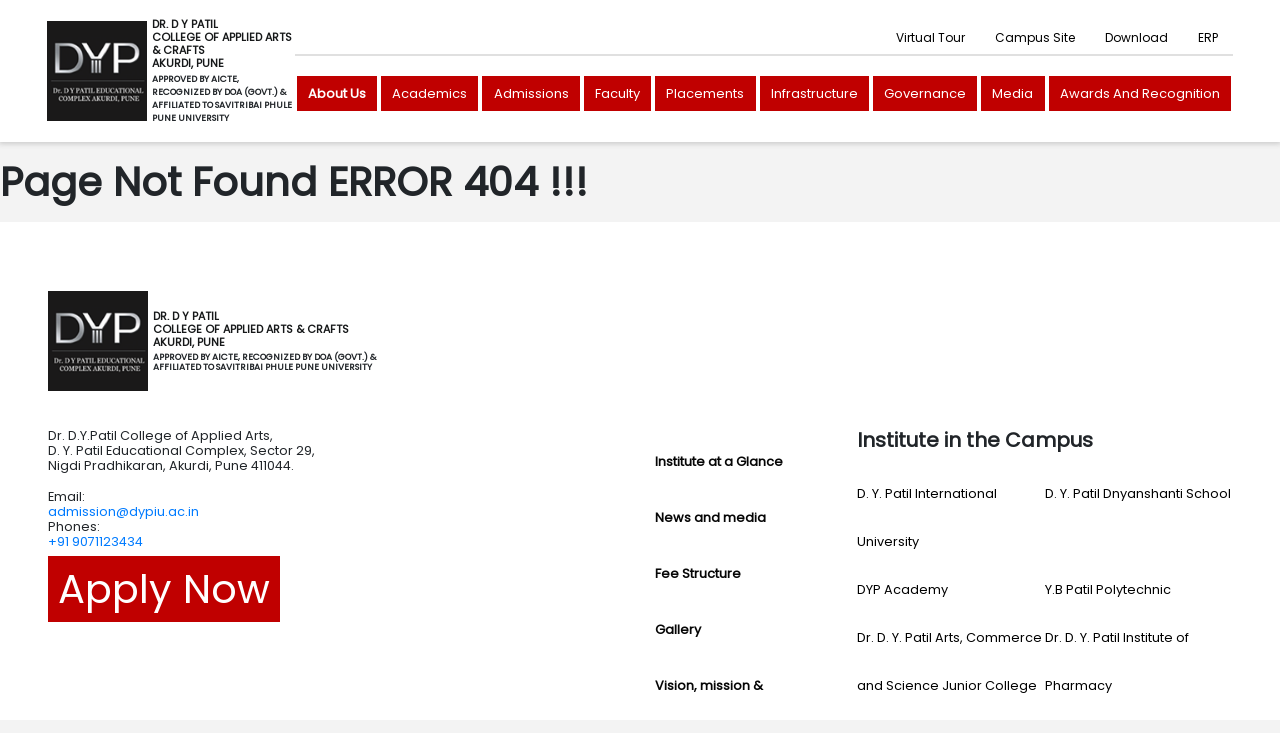

--- FILE ---
content_type: text/html; charset=UTF-8
request_url: https://www.dypcaac.ac.in/about-us/gallery/category/32-face-painting-tatoo
body_size: 8575
content:
<!DOCTYPE html>
<html lang="en">

<head>
    <meta charset="UTF-8">
    <meta http-equiv="X-UA-Compatible" content="IE=edge">
    <meta name="viewport" content="width=device-width, initial-scale=1.0">
    <title> Dr. D. Y. Patil College of Applied Arts & Crafts, Akurdi, Pune </title>
    <meta name="description" content="  ">
    <meta name="keywords" content="  " />
    <link rel="canonical" href= "http://www.dypcaac.ac.in/about-us/gallery/category/32-face-painting-tatoo"/>
    <base href="https://www.dypcaac.ac.in/">

<!-- Owl Carousel css -->
<link rel='stylesheet' href='https://www.dypcaac.ac.in/assets/css/owl.carousel.min.css'>
    <link rel='stylesheet' href='https://www.dypcaac.ac.in/assets/css/owl.theme.default.css'>
    <!-- Animation css -->
    <link href="https://www.dypcaac.ac.in/assets/css/owl-animation.css" rel="stylesheet">
    <link href="https://www.dypcaac.ac.in/assets/css/animate.min.css" rel="stylesheet">
    <link href="https://www.dypcaac.ac.in/assets/css/aos/aos.css" rel="stylesheet">
    <!-- Bootstrap css -->
    <link rel="stylesheet" href="https://www.dypcaac.ac.in/assets/css/bootstrap.min.css">
    <!-- Custom css -->
    <link rel="stylesheet" href="https://www.dypcaac.ac.in/assets/css/style.css?v=1.1">
    <link rel="stylesheet" href="https://www.dypcaac.ac.in/assets/css/style-guide.css?v=1.1">
    <link rel="stylesheet" href="https://www.dypcaac.ac.in/assets/css/viewbox.css">

    <link rel="icon" type="image/x-icon" href="https://www.dypcaac.ac.in/assets/images/favicon.ico">
    <link rel="preconnect" href="https://fonts.googleapis.com">
    <link rel="preconnect" href="https://fonts.gstatic.com" crossorigin>
    <link href="https://fonts.googleapis.com/css2?family=Poppins:wght@300;400&display=swap" rel="stylesheet">
    
    <!-- font awesome 6 -->
        
            <!-- font awesome 6 -->
        <link rel="stylesheet" href="https://maxcdn.bootstrapcdn.com/font-awesome/4.4.0/css/font-awesome.min.css">
    </head><!--/head-->

<body>

	<header>
    <div class="container-fluid">
        <nav class="navbar navbar-expand-lg navbar-light main-nav stroke">
            <div class="logo-text-div">
                 <a class="navbar-brand" style="margin-right: 0;" href="https://www.dypcaac.ac.in/">
                    <img class="DYPPLOGO logotextgap" src="https://www.dypcaac.ac.in/assets/images/DYP_LOGO.png" alt="DYP" title="DYP">
                </a>
                 <div class="logoText">
                    <h1 style="color: #161819;font-size: 11px;font-weight: 800;margin: 0;text-transform: uppercase;">DR. D Y PATIL<br>
                        COLLEGE OF APPLIED ARTS & CRAFTS</h1>
                    <h1 style="color: #161819;font-size: 11px;font-weight: 800;margin: 0;text-transform: uppercase;">
                        AKURDI, PUNE</h1>
                    <span id="test" style="font-size: 9px; display: block; margin-top: 3px; font-weight: 600;">APPROVED BY AICTE, RECOGNIZED BY DOA (GOVT.) &<br>
                        AFFILIATED TO SAVITRIBAI PHULE PUNE UNIVERSITY</span> 
                </div> 
                <!--<img class="DYPPLOGO" src="http://dyppharma.dcpl.co.in/assets/images/DYP_LOGO.png" alt="DYP" title="DYP">-->
            </div>
            <!-- <a class="navbar-brand" href="https://www.dypcaac.ac.in/">
                <img class="" src="https://www.dypcaac.ac.in/assets/images/logo.svg" alt="DYP" title="DYP" />
            </a> -->
            <button class="navbar-toggler" type="button" data-toggle="collapse" data-target="#navbarNavDropdown" aria-controls="navbarNavDropdown" aria-expanded="false" aria-label="Toggle navigation">
            <span class="navbar-toggler-icon"></span>
            </button>
            <div class="collapse navbar-collapse" id="navbarNavDropdown">
                <div class="navbar-nav m-auto">
                    <div class="nav-first">
                        <!-- <li class="nav-item dropdown info-menu"><a class="nav-link" href="index.php">Info</a></li> -->
                         
                        	  
                        	                                        <li class="nav-item recrt-btn">
                                        <a class="nav-link" href="https://www.dypcaac.ac.in/virtual-tour" >
                                            Virtual Tour
                                        </a>
                                    </li>
                                                	  
                        	                                        <li class="nav-item recrt-btn">
                                        <a class="nav-link" href="https://www.dypcaac.ac.in/campus-site" >
                                            Campus Site
                                        </a>
                                    </li>
                                                	  
                        	                                        <li class="nav-item recrt-btn">
                                        <a class="nav-link" href="https://www.dypcaac.ac.in/download" >
                                            Download
                                        </a>
                                    </li>
                                                	  
                        	                                        <li class="nav-item recrt-btn">
                                        <a class="nav-link" href="https://erp.dypakurdipune.edu.in/login.htm"  target="_blank" >ERP</a>
                                    </li>
                                                        	                                                <!--
                        <li class="nav-item recrt-btn"><a class="nav-link" href="#">NIRF</a></li>
                        <li class="nav-item recrt-btn"><a class="nav-link" href="#">FRA</a></li>
                        <li class="nav-item recrt-btn"><a class="nav-link" href="#">ERP</a></li>
                        <li class="nav-item recrt-btn"><a class="nav-link" href="#">Innovation Cell</a></li>
                        <li class="nav-item recrt-btn"><a class="nav-link" href="#">Vidwan</a></li>
                        <li class="nav-item recrt-btn"><a class="nav-link" href="#">OBE</a></li>
                        <li class="nav-item recrt-btn"><a class="nav-link" href="#">Download</a></li>
                        <li class="nav-item recrt-btn"><a class="nav-link" href="#">NAAC</a></li>
                        <li class="nav-item recrt-btn"><a class="nav-link" href="#">Notices & Circulars</a></li>-->
                    </div>
                    <div class="nav-second">
                        
                 
                	  
                	    
                        <li class="nav-item dropdown">
                                                            <a class="nav-link dropdown-toggle"  style="font-weight: bold;color: black;"  href="#" aria-haspopup="true" data-toggle="dropdown" aria-expanded="false">About Us</a>
                                                                                    <div class="dropdown-menu">
                                
                             
                                  
                                                                            
                                        <a class="dropdown-item" href="https://www.dypcaac.ac.in/about-us/institute-at-a-glance" >Institute at a Glance &nbsp;</a>
                                   <!-- <a class="dropdown-item" href="about-us/founder-president-s-message">Founder president's message</a>
                                        <a class="dropdown-item" href="about-us/president-s-message">President's message</a>
                                        <a class="dropdown-item" href="about-us/vice-president-s-message">Vice President's message</a>
                                        <a class="dropdown-item" href="about-us/trustee-s-message">Trustee's message</a>
                                        <a class="dropdown-item" href="about-us/campus-director-s-message">Campus director's message</a>
                                        <a class="dropdown-item" href="about-us/principal-s-message">Principal's message</a>
                                        <a class="dropdown-item" href="about-us/vice-principal-message">Vice principal's message</a>
                                        <a class="dropdown-item" href="about-us/vision-mission-objectives">Vision,mission </a>
                                        <a class="dropdown-item" href="about-us/alumni">Alumni</a>
                                        <a class="dropdown-item" href="about-us/news-and-media">News and media</a>
                                        <a class="dropdown-item" href="about-us/gallery">Gallery</a>
                                        <a class="dropdown-item" href="about-us/contact">contact</a>-->
                                                                      
                                                                            
                                        <a class="dropdown-item" href="https://www.dypcaac.ac.in/about-us/founder-president-s-message" >Founder president's message &nbsp;</a>
                                   <!-- <a class="dropdown-item" href="about-us/founder-president-s-message">Founder president's message</a>
                                        <a class="dropdown-item" href="about-us/president-s-message">President's message</a>
                                        <a class="dropdown-item" href="about-us/vice-president-s-message">Vice President's message</a>
                                        <a class="dropdown-item" href="about-us/trustee-s-message">Trustee's message</a>
                                        <a class="dropdown-item" href="about-us/campus-director-s-message">Campus director's message</a>
                                        <a class="dropdown-item" href="about-us/principal-s-message">Principal's message</a>
                                        <a class="dropdown-item" href="about-us/vice-principal-message">Vice principal's message</a>
                                        <a class="dropdown-item" href="about-us/vision-mission-objectives">Vision,mission </a>
                                        <a class="dropdown-item" href="about-us/alumni">Alumni</a>
                                        <a class="dropdown-item" href="about-us/news-and-media">News and media</a>
                                        <a class="dropdown-item" href="about-us/gallery">Gallery</a>
                                        <a class="dropdown-item" href="about-us/contact">contact</a>-->
                                                                      
                                                                            
                                        <a class="dropdown-item" href="https://www.dypcaac.ac.in/about-us/president-s-message" >President's Message &nbsp;</a>
                                   <!-- <a class="dropdown-item" href="about-us/founder-president-s-message">Founder president's message</a>
                                        <a class="dropdown-item" href="about-us/president-s-message">President's message</a>
                                        <a class="dropdown-item" href="about-us/vice-president-s-message">Vice President's message</a>
                                        <a class="dropdown-item" href="about-us/trustee-s-message">Trustee's message</a>
                                        <a class="dropdown-item" href="about-us/campus-director-s-message">Campus director's message</a>
                                        <a class="dropdown-item" href="about-us/principal-s-message">Principal's message</a>
                                        <a class="dropdown-item" href="about-us/vice-principal-message">Vice principal's message</a>
                                        <a class="dropdown-item" href="about-us/vision-mission-objectives">Vision,mission </a>
                                        <a class="dropdown-item" href="about-us/alumni">Alumni</a>
                                        <a class="dropdown-item" href="about-us/news-and-media">News and media</a>
                                        <a class="dropdown-item" href="about-us/gallery">Gallery</a>
                                        <a class="dropdown-item" href="about-us/contact">contact</a>-->
                                                                      
                                                                            
                                        <a class="dropdown-item" href="https://www.dypcaac.ac.in/about-us/vice-president-s-message" >Vice President's Message &nbsp;</a>
                                   <!-- <a class="dropdown-item" href="about-us/founder-president-s-message">Founder president's message</a>
                                        <a class="dropdown-item" href="about-us/president-s-message">President's message</a>
                                        <a class="dropdown-item" href="about-us/vice-president-s-message">Vice President's message</a>
                                        <a class="dropdown-item" href="about-us/trustee-s-message">Trustee's message</a>
                                        <a class="dropdown-item" href="about-us/campus-director-s-message">Campus director's message</a>
                                        <a class="dropdown-item" href="about-us/principal-s-message">Principal's message</a>
                                        <a class="dropdown-item" href="about-us/vice-principal-message">Vice principal's message</a>
                                        <a class="dropdown-item" href="about-us/vision-mission-objectives">Vision,mission </a>
                                        <a class="dropdown-item" href="about-us/alumni">Alumni</a>
                                        <a class="dropdown-item" href="about-us/news-and-media">News and media</a>
                                        <a class="dropdown-item" href="about-us/gallery">Gallery</a>
                                        <a class="dropdown-item" href="about-us/contact">contact</a>-->
                                                                      
                                                                            
                                        <a class="dropdown-item" href="https://www.dypcaac.ac.in/about-us/trustee-s-message" >Trustee's message &nbsp;</a>
                                   <!-- <a class="dropdown-item" href="about-us/founder-president-s-message">Founder president's message</a>
                                        <a class="dropdown-item" href="about-us/president-s-message">President's message</a>
                                        <a class="dropdown-item" href="about-us/vice-president-s-message">Vice President's message</a>
                                        <a class="dropdown-item" href="about-us/trustee-s-message">Trustee's message</a>
                                        <a class="dropdown-item" href="about-us/campus-director-s-message">Campus director's message</a>
                                        <a class="dropdown-item" href="about-us/principal-s-message">Principal's message</a>
                                        <a class="dropdown-item" href="about-us/vice-principal-message">Vice principal's message</a>
                                        <a class="dropdown-item" href="about-us/vision-mission-objectives">Vision,mission </a>
                                        <a class="dropdown-item" href="about-us/alumni">Alumni</a>
                                        <a class="dropdown-item" href="about-us/news-and-media">News and media</a>
                                        <a class="dropdown-item" href="about-us/gallery">Gallery</a>
                                        <a class="dropdown-item" href="about-us/contact">contact</a>-->
                                                                      
                                                                            
                                        <a class="dropdown-item" href="https://www.dypcaac.ac.in/about-us/campus-director-s-message" >Campus director's message &nbsp;</a>
                                   <!-- <a class="dropdown-item" href="about-us/founder-president-s-message">Founder president's message</a>
                                        <a class="dropdown-item" href="about-us/president-s-message">President's message</a>
                                        <a class="dropdown-item" href="about-us/vice-president-s-message">Vice President's message</a>
                                        <a class="dropdown-item" href="about-us/trustee-s-message">Trustee's message</a>
                                        <a class="dropdown-item" href="about-us/campus-director-s-message">Campus director's message</a>
                                        <a class="dropdown-item" href="about-us/principal-s-message">Principal's message</a>
                                        <a class="dropdown-item" href="about-us/vice-principal-message">Vice principal's message</a>
                                        <a class="dropdown-item" href="about-us/vision-mission-objectives">Vision,mission </a>
                                        <a class="dropdown-item" href="about-us/alumni">Alumni</a>
                                        <a class="dropdown-item" href="about-us/news-and-media">News and media</a>
                                        <a class="dropdown-item" href="about-us/gallery">Gallery</a>
                                        <a class="dropdown-item" href="about-us/contact">contact</a>-->
                                                                      
                                                                            
                                        <a class="dropdown-item" href="https://www.dypcaac.ac.in/about-us/principal-s-message" >Principal's message &nbsp;</a>
                                   <!-- <a class="dropdown-item" href="about-us/founder-president-s-message">Founder president's message</a>
                                        <a class="dropdown-item" href="about-us/president-s-message">President's message</a>
                                        <a class="dropdown-item" href="about-us/vice-president-s-message">Vice President's message</a>
                                        <a class="dropdown-item" href="about-us/trustee-s-message">Trustee's message</a>
                                        <a class="dropdown-item" href="about-us/campus-director-s-message">Campus director's message</a>
                                        <a class="dropdown-item" href="about-us/principal-s-message">Principal's message</a>
                                        <a class="dropdown-item" href="about-us/vice-principal-message">Vice principal's message</a>
                                        <a class="dropdown-item" href="about-us/vision-mission-objectives">Vision,mission </a>
                                        <a class="dropdown-item" href="about-us/alumni">Alumni</a>
                                        <a class="dropdown-item" href="about-us/news-and-media">News and media</a>
                                        <a class="dropdown-item" href="about-us/gallery">Gallery</a>
                                        <a class="dropdown-item" href="about-us/contact">contact</a>-->
                                                                      
                                                                            
                                        <a class="dropdown-item" href="https://www.dypcaac.ac.in/about-us/vision-mission-objectives" >Vision, mission & Objectives &nbsp;</a>
                                   <!-- <a class="dropdown-item" href="about-us/founder-president-s-message">Founder president's message</a>
                                        <a class="dropdown-item" href="about-us/president-s-message">President's message</a>
                                        <a class="dropdown-item" href="about-us/vice-president-s-message">Vice President's message</a>
                                        <a class="dropdown-item" href="about-us/trustee-s-message">Trustee's message</a>
                                        <a class="dropdown-item" href="about-us/campus-director-s-message">Campus director's message</a>
                                        <a class="dropdown-item" href="about-us/principal-s-message">Principal's message</a>
                                        <a class="dropdown-item" href="about-us/vice-principal-message">Vice principal's message</a>
                                        <a class="dropdown-item" href="about-us/vision-mission-objectives">Vision,mission </a>
                                        <a class="dropdown-item" href="about-us/alumni">Alumni</a>
                                        <a class="dropdown-item" href="about-us/news-and-media">News and media</a>
                                        <a class="dropdown-item" href="about-us/gallery">Gallery</a>
                                        <a class="dropdown-item" href="about-us/contact">contact</a>-->
                                                                      
                                                                            
                                        <a class="dropdown-item" href="https://www.dypcaac.ac.in/about-us/local-management-committee" >Local Management Committee &nbsp;</a>
                                   <!-- <a class="dropdown-item" href="about-us/founder-president-s-message">Founder president's message</a>
                                        <a class="dropdown-item" href="about-us/president-s-message">President's message</a>
                                        <a class="dropdown-item" href="about-us/vice-president-s-message">Vice President's message</a>
                                        <a class="dropdown-item" href="about-us/trustee-s-message">Trustee's message</a>
                                        <a class="dropdown-item" href="about-us/campus-director-s-message">Campus director's message</a>
                                        <a class="dropdown-item" href="about-us/principal-s-message">Principal's message</a>
                                        <a class="dropdown-item" href="about-us/vice-principal-message">Vice principal's message</a>
                                        <a class="dropdown-item" href="about-us/vision-mission-objectives">Vision,mission </a>
                                        <a class="dropdown-item" href="about-us/alumni">Alumni</a>
                                        <a class="dropdown-item" href="about-us/news-and-media">News and media</a>
                                        <a class="dropdown-item" href="about-us/gallery">Gallery</a>
                                        <a class="dropdown-item" href="about-us/contact">contact</a>-->
                                                                                                                                
                            </div>
                                                    </li>
                        
                        
                	  
                	    
                        <li class="nav-item dropdown">
                                                            <a class="nav-link dropdown-toggle"  href="#" aria-haspopup="true" data-toggle="dropdown" aria-expanded="false">Academics</a>
                                                                                    <div class="dropdown-menu">
                                
                             
                                  
                                                                            
                                        <a class="dropdown-item" href="https://www.dypcaac.ac.in/academics/bachelor-master-fine-arts-bfa-arts-college-india" >BFA Applied Arts &nbsp;</a>
                                   <!-- <a class="dropdown-item" href="about-us/founder-president-s-message">Founder president's message</a>
                                        <a class="dropdown-item" href="about-us/president-s-message">President's message</a>
                                        <a class="dropdown-item" href="about-us/vice-president-s-message">Vice President's message</a>
                                        <a class="dropdown-item" href="about-us/trustee-s-message">Trustee's message</a>
                                        <a class="dropdown-item" href="about-us/campus-director-s-message">Campus director's message</a>
                                        <a class="dropdown-item" href="about-us/principal-s-message">Principal's message</a>
                                        <a class="dropdown-item" href="about-us/vice-principal-message">Vice principal's message</a>
                                        <a class="dropdown-item" href="about-us/vision-mission-objectives">Vision,mission </a>
                                        <a class="dropdown-item" href="about-us/alumni">Alumni</a>
                                        <a class="dropdown-item" href="about-us/news-and-media">News and media</a>
                                        <a class="dropdown-item" href="about-us/gallery">Gallery</a>
                                        <a class="dropdown-item" href="about-us/contact">contact</a>-->
                                                                      
                                                                            
                                        <a class="dropdown-item" href="https://www.dypcaac.ac.in/academics/undergraduate-education" >Undergraduate Education &nbsp;</a>
                                   <!-- <a class="dropdown-item" href="about-us/founder-president-s-message">Founder president's message</a>
                                        <a class="dropdown-item" href="about-us/president-s-message">President's message</a>
                                        <a class="dropdown-item" href="about-us/vice-president-s-message">Vice President's message</a>
                                        <a class="dropdown-item" href="about-us/trustee-s-message">Trustee's message</a>
                                        <a class="dropdown-item" href="about-us/campus-director-s-message">Campus director's message</a>
                                        <a class="dropdown-item" href="about-us/principal-s-message">Principal's message</a>
                                        <a class="dropdown-item" href="about-us/vice-principal-message">Vice principal's message</a>
                                        <a class="dropdown-item" href="about-us/vision-mission-objectives">Vision,mission </a>
                                        <a class="dropdown-item" href="about-us/alumni">Alumni</a>
                                        <a class="dropdown-item" href="about-us/news-and-media">News and media</a>
                                        <a class="dropdown-item" href="about-us/gallery">Gallery</a>
                                        <a class="dropdown-item" href="about-us/contact">contact</a>-->
                                                                      
                                                                            
                                        <a class="dropdown-item" href="https://www.dypcaac.ac.in/academics/overview" >Overview &nbsp;</a>
                                   <!-- <a class="dropdown-item" href="about-us/founder-president-s-message">Founder president's message</a>
                                        <a class="dropdown-item" href="about-us/president-s-message">President's message</a>
                                        <a class="dropdown-item" href="about-us/vice-president-s-message">Vice President's message</a>
                                        <a class="dropdown-item" href="about-us/trustee-s-message">Trustee's message</a>
                                        <a class="dropdown-item" href="about-us/campus-director-s-message">Campus director's message</a>
                                        <a class="dropdown-item" href="about-us/principal-s-message">Principal's message</a>
                                        <a class="dropdown-item" href="about-us/vice-principal-message">Vice principal's message</a>
                                        <a class="dropdown-item" href="about-us/vision-mission-objectives">Vision,mission </a>
                                        <a class="dropdown-item" href="about-us/alumni">Alumni</a>
                                        <a class="dropdown-item" href="about-us/news-and-media">News and media</a>
                                        <a class="dropdown-item" href="about-us/gallery">Gallery</a>
                                        <a class="dropdown-item" href="about-us/contact">contact</a>-->
                                                                      
                                                                            
                                        <a class="dropdown-item" href="https://www.dypcaac.ac.in/academics/academic-calender" >Academic Calender &nbsp;</a>
                                   <!-- <a class="dropdown-item" href="about-us/founder-president-s-message">Founder president's message</a>
                                        <a class="dropdown-item" href="about-us/president-s-message">President's message</a>
                                        <a class="dropdown-item" href="about-us/vice-president-s-message">Vice President's message</a>
                                        <a class="dropdown-item" href="about-us/trustee-s-message">Trustee's message</a>
                                        <a class="dropdown-item" href="about-us/campus-director-s-message">Campus director's message</a>
                                        <a class="dropdown-item" href="about-us/principal-s-message">Principal's message</a>
                                        <a class="dropdown-item" href="about-us/vice-principal-message">Vice principal's message</a>
                                        <a class="dropdown-item" href="about-us/vision-mission-objectives">Vision,mission </a>
                                        <a class="dropdown-item" href="about-us/alumni">Alumni</a>
                                        <a class="dropdown-item" href="about-us/news-and-media">News and media</a>
                                        <a class="dropdown-item" href="about-us/gallery">Gallery</a>
                                        <a class="dropdown-item" href="about-us/contact">contact</a>-->
                                                                      
                                                                            
                                        <a class="dropdown-item" href="https://www.dypcaac.ac.in/academics/research-activities" >Research Activities &nbsp;</a>
                                   <!-- <a class="dropdown-item" href="about-us/founder-president-s-message">Founder president's message</a>
                                        <a class="dropdown-item" href="about-us/president-s-message">President's message</a>
                                        <a class="dropdown-item" href="about-us/vice-president-s-message">Vice President's message</a>
                                        <a class="dropdown-item" href="about-us/trustee-s-message">Trustee's message</a>
                                        <a class="dropdown-item" href="about-us/campus-director-s-message">Campus director's message</a>
                                        <a class="dropdown-item" href="about-us/principal-s-message">Principal's message</a>
                                        <a class="dropdown-item" href="about-us/vice-principal-message">Vice principal's message</a>
                                        <a class="dropdown-item" href="about-us/vision-mission-objectives">Vision,mission </a>
                                        <a class="dropdown-item" href="about-us/alumni">Alumni</a>
                                        <a class="dropdown-item" href="about-us/news-and-media">News and media</a>
                                        <a class="dropdown-item" href="about-us/gallery">Gallery</a>
                                        <a class="dropdown-item" href="about-us/contact">contact</a>-->
                                                                      
                                                                            
                                        <a class="dropdown-item" href="https://www.dypcaac.ac.in/academics/training-and-placement" >Training and Placement &nbsp;</a>
                                   <!-- <a class="dropdown-item" href="about-us/founder-president-s-message">Founder president's message</a>
                                        <a class="dropdown-item" href="about-us/president-s-message">President's message</a>
                                        <a class="dropdown-item" href="about-us/vice-president-s-message">Vice President's message</a>
                                        <a class="dropdown-item" href="about-us/trustee-s-message">Trustee's message</a>
                                        <a class="dropdown-item" href="about-us/campus-director-s-message">Campus director's message</a>
                                        <a class="dropdown-item" href="about-us/principal-s-message">Principal's message</a>
                                        <a class="dropdown-item" href="about-us/vice-principal-message">Vice principal's message</a>
                                        <a class="dropdown-item" href="about-us/vision-mission-objectives">Vision,mission </a>
                                        <a class="dropdown-item" href="about-us/alumni">Alumni</a>
                                        <a class="dropdown-item" href="about-us/news-and-media">News and media</a>
                                        <a class="dropdown-item" href="about-us/gallery">Gallery</a>
                                        <a class="dropdown-item" href="about-us/contact">contact</a>-->
                                                                      
                                                                            
                                        <a class="dropdown-item" href="https://www.dypcaac.ac.in/academics/library" >Library &nbsp;</a>
                                   <!-- <a class="dropdown-item" href="about-us/founder-president-s-message">Founder president's message</a>
                                        <a class="dropdown-item" href="about-us/president-s-message">President's message</a>
                                        <a class="dropdown-item" href="about-us/vice-president-s-message">Vice President's message</a>
                                        <a class="dropdown-item" href="about-us/trustee-s-message">Trustee's message</a>
                                        <a class="dropdown-item" href="about-us/campus-director-s-message">Campus director's message</a>
                                        <a class="dropdown-item" href="about-us/principal-s-message">Principal's message</a>
                                        <a class="dropdown-item" href="about-us/vice-principal-message">Vice principal's message</a>
                                        <a class="dropdown-item" href="about-us/vision-mission-objectives">Vision,mission </a>
                                        <a class="dropdown-item" href="about-us/alumni">Alumni</a>
                                        <a class="dropdown-item" href="about-us/news-and-media">News and media</a>
                                        <a class="dropdown-item" href="about-us/gallery">Gallery</a>
                                        <a class="dropdown-item" href="about-us/contact">contact</a>-->
                                                                      
                                                                            
                                        <a class="dropdown-item" href="https://www.dypcaac.ac.in/academics/exhibitions" >Exhibition &nbsp;</a>
                                   <!-- <a class="dropdown-item" href="about-us/founder-president-s-message">Founder president's message</a>
                                        <a class="dropdown-item" href="about-us/president-s-message">President's message</a>
                                        <a class="dropdown-item" href="about-us/vice-president-s-message">Vice President's message</a>
                                        <a class="dropdown-item" href="about-us/trustee-s-message">Trustee's message</a>
                                        <a class="dropdown-item" href="about-us/campus-director-s-message">Campus director's message</a>
                                        <a class="dropdown-item" href="about-us/principal-s-message">Principal's message</a>
                                        <a class="dropdown-item" href="about-us/vice-principal-message">Vice principal's message</a>
                                        <a class="dropdown-item" href="about-us/vision-mission-objectives">Vision,mission </a>
                                        <a class="dropdown-item" href="about-us/alumni">Alumni</a>
                                        <a class="dropdown-item" href="about-us/news-and-media">News and media</a>
                                        <a class="dropdown-item" href="about-us/gallery">Gallery</a>
                                        <a class="dropdown-item" href="about-us/contact">contact</a>-->
                                                                                                                                
                            </div>
                                                    </li>
                        
                        
                	  
                	    
                        <li class="nav-item dropdown">
                                                            <a class="nav-link dropdown-toggle"  href="#" aria-haspopup="true" data-toggle="dropdown" aria-expanded="false">Admissions</a>
                                                                                    <div class="dropdown-menu">
                                
                             
                                  
                                                                            
                                        <a class="dropdown-item" href="https://www.dypcaac.ac.in/admissions/admission-process" >Admission Process &nbsp;</a>
                                   <!-- <a class="dropdown-item" href="about-us/founder-president-s-message">Founder president's message</a>
                                        <a class="dropdown-item" href="about-us/president-s-message">President's message</a>
                                        <a class="dropdown-item" href="about-us/vice-president-s-message">Vice President's message</a>
                                        <a class="dropdown-item" href="about-us/trustee-s-message">Trustee's message</a>
                                        <a class="dropdown-item" href="about-us/campus-director-s-message">Campus director's message</a>
                                        <a class="dropdown-item" href="about-us/principal-s-message">Principal's message</a>
                                        <a class="dropdown-item" href="about-us/vice-principal-message">Vice principal's message</a>
                                        <a class="dropdown-item" href="about-us/vision-mission-objectives">Vision,mission </a>
                                        <a class="dropdown-item" href="about-us/alumni">Alumni</a>
                                        <a class="dropdown-item" href="about-us/news-and-media">News and media</a>
                                        <a class="dropdown-item" href="about-us/gallery">Gallery</a>
                                        <a class="dropdown-item" href="about-us/contact">contact</a>-->
                                                                      
                                                                            
                                        <a class="dropdown-item" href="https://www.dypcaac.ac.in/admissions/fee-structure" >Fee Structure &nbsp;</a>
                                   <!-- <a class="dropdown-item" href="about-us/founder-president-s-message">Founder president's message</a>
                                        <a class="dropdown-item" href="about-us/president-s-message">President's message</a>
                                        <a class="dropdown-item" href="about-us/vice-president-s-message">Vice President's message</a>
                                        <a class="dropdown-item" href="about-us/trustee-s-message">Trustee's message</a>
                                        <a class="dropdown-item" href="about-us/campus-director-s-message">Campus director's message</a>
                                        <a class="dropdown-item" href="about-us/principal-s-message">Principal's message</a>
                                        <a class="dropdown-item" href="about-us/vice-principal-message">Vice principal's message</a>
                                        <a class="dropdown-item" href="about-us/vision-mission-objectives">Vision,mission </a>
                                        <a class="dropdown-item" href="about-us/alumni">Alumni</a>
                                        <a class="dropdown-item" href="about-us/news-and-media">News and media</a>
                                        <a class="dropdown-item" href="about-us/gallery">Gallery</a>
                                        <a class="dropdown-item" href="about-us/contact">contact</a>-->
                                                                      
                                                                            <a class="dropdown-item" href="https://www.dypiu.ac.in/lp/application/" >Apply Now &nbsp;</a>
                                                                      
                                                                            
                                        <a class="dropdown-item" href="https://www.dypcaac.ac.in/admissions/contact-admissions-office" >Contact Admissions Office &nbsp;</a>
                                   <!-- <a class="dropdown-item" href="about-us/founder-president-s-message">Founder president's message</a>
                                        <a class="dropdown-item" href="about-us/president-s-message">President's message</a>
                                        <a class="dropdown-item" href="about-us/vice-president-s-message">Vice President's message</a>
                                        <a class="dropdown-item" href="about-us/trustee-s-message">Trustee's message</a>
                                        <a class="dropdown-item" href="about-us/campus-director-s-message">Campus director's message</a>
                                        <a class="dropdown-item" href="about-us/principal-s-message">Principal's message</a>
                                        <a class="dropdown-item" href="about-us/vice-principal-message">Vice principal's message</a>
                                        <a class="dropdown-item" href="about-us/vision-mission-objectives">Vision,mission </a>
                                        <a class="dropdown-item" href="about-us/alumni">Alumni</a>
                                        <a class="dropdown-item" href="about-us/news-and-media">News and media</a>
                                        <a class="dropdown-item" href="about-us/gallery">Gallery</a>
                                        <a class="dropdown-item" href="about-us/contact">contact</a>-->
                                                                                                                                
                            </div>
                                                    </li>
                        
                        
                	  
                	    
                        <li class="nav-item dropdown">
                                                                                                <a class="nav-link"  href="https://www.dypcaac.ac.in/faculty">Faculty</a>
                                                                                                                </li>
                        
                        
                	  
                	    
                        <li class="nav-item dropdown">
                                                                                                <a class="nav-link"  href="https://www.dypcaac.ac.in/placements">Placements</a>
                                                                                                                </li>
                        
                        
                	  
                	    
                        <li class="nav-item dropdown">
                                                            <a class="nav-link dropdown-toggle"  href="#" aria-haspopup="true" data-toggle="dropdown" aria-expanded="false">Infrastructure</a>
                                                                                    <div class="dropdown-menu">
                                
                             
                                  
                                                                            
                                        <a class="dropdown-item" href="https://www.dypcaac.ac.in/infrastructure/facilities" >Facilities &nbsp;</a>
                                   <!-- <a class="dropdown-item" href="about-us/founder-president-s-message">Founder president's message</a>
                                        <a class="dropdown-item" href="about-us/president-s-message">President's message</a>
                                        <a class="dropdown-item" href="about-us/vice-president-s-message">Vice President's message</a>
                                        <a class="dropdown-item" href="about-us/trustee-s-message">Trustee's message</a>
                                        <a class="dropdown-item" href="about-us/campus-director-s-message">Campus director's message</a>
                                        <a class="dropdown-item" href="about-us/principal-s-message">Principal's message</a>
                                        <a class="dropdown-item" href="about-us/vice-principal-message">Vice principal's message</a>
                                        <a class="dropdown-item" href="about-us/vision-mission-objectives">Vision,mission </a>
                                        <a class="dropdown-item" href="about-us/alumni">Alumni</a>
                                        <a class="dropdown-item" href="about-us/news-and-media">News and media</a>
                                        <a class="dropdown-item" href="about-us/gallery">Gallery</a>
                                        <a class="dropdown-item" href="about-us/contact">contact</a>-->
                                                                      
                                                                            
                                        <a class="dropdown-item" href="https://www.dypcaac.ac.in/infrastructure/campus" >Campus &nbsp;</a>
                                   <!-- <a class="dropdown-item" href="about-us/founder-president-s-message">Founder president's message</a>
                                        <a class="dropdown-item" href="about-us/president-s-message">President's message</a>
                                        <a class="dropdown-item" href="about-us/vice-president-s-message">Vice President's message</a>
                                        <a class="dropdown-item" href="about-us/trustee-s-message">Trustee's message</a>
                                        <a class="dropdown-item" href="about-us/campus-director-s-message">Campus director's message</a>
                                        <a class="dropdown-item" href="about-us/principal-s-message">Principal's message</a>
                                        <a class="dropdown-item" href="about-us/vice-principal-message">Vice principal's message</a>
                                        <a class="dropdown-item" href="about-us/vision-mission-objectives">Vision,mission </a>
                                        <a class="dropdown-item" href="about-us/alumni">Alumni</a>
                                        <a class="dropdown-item" href="about-us/news-and-media">News and media</a>
                                        <a class="dropdown-item" href="about-us/gallery">Gallery</a>
                                        <a class="dropdown-item" href="about-us/contact">contact</a>-->
                                                                      
                                                                            
                                        <a class="dropdown-item" href="https://www.dypcaac.ac.in/infrastructure/library" >Infrastucture Library &nbsp;</a>
                                   <!-- <a class="dropdown-item" href="about-us/founder-president-s-message">Founder president's message</a>
                                        <a class="dropdown-item" href="about-us/president-s-message">President's message</a>
                                        <a class="dropdown-item" href="about-us/vice-president-s-message">Vice President's message</a>
                                        <a class="dropdown-item" href="about-us/trustee-s-message">Trustee's message</a>
                                        <a class="dropdown-item" href="about-us/campus-director-s-message">Campus director's message</a>
                                        <a class="dropdown-item" href="about-us/principal-s-message">Principal's message</a>
                                        <a class="dropdown-item" href="about-us/vice-principal-message">Vice principal's message</a>
                                        <a class="dropdown-item" href="about-us/vision-mission-objectives">Vision,mission </a>
                                        <a class="dropdown-item" href="about-us/alumni">Alumni</a>
                                        <a class="dropdown-item" href="about-us/news-and-media">News and media</a>
                                        <a class="dropdown-item" href="about-us/gallery">Gallery</a>
                                        <a class="dropdown-item" href="about-us/contact">contact</a>-->
                                                                      
                                                                            
                                        <a class="dropdown-item" href="https://www.dypcaac.ac.in/infrastructure/training-and-placements" >Training and Placements &nbsp;</a>
                                   <!-- <a class="dropdown-item" href="about-us/founder-president-s-message">Founder president's message</a>
                                        <a class="dropdown-item" href="about-us/president-s-message">President's message</a>
                                        <a class="dropdown-item" href="about-us/vice-president-s-message">Vice President's message</a>
                                        <a class="dropdown-item" href="about-us/trustee-s-message">Trustee's message</a>
                                        <a class="dropdown-item" href="about-us/campus-director-s-message">Campus director's message</a>
                                        <a class="dropdown-item" href="about-us/principal-s-message">Principal's message</a>
                                        <a class="dropdown-item" href="about-us/vice-principal-message">Vice principal's message</a>
                                        <a class="dropdown-item" href="about-us/vision-mission-objectives">Vision,mission </a>
                                        <a class="dropdown-item" href="about-us/alumni">Alumni</a>
                                        <a class="dropdown-item" href="about-us/news-and-media">News and media</a>
                                        <a class="dropdown-item" href="about-us/gallery">Gallery</a>
                                        <a class="dropdown-item" href="about-us/contact">contact</a>-->
                                                                      
                                                                            
                                        <a class="dropdown-item" href="https://www.dypcaac.ac.in/infrastructure/student-activities" >Students Activities &nbsp;</a>
                                   <!-- <a class="dropdown-item" href="about-us/founder-president-s-message">Founder president's message</a>
                                        <a class="dropdown-item" href="about-us/president-s-message">President's message</a>
                                        <a class="dropdown-item" href="about-us/vice-president-s-message">Vice President's message</a>
                                        <a class="dropdown-item" href="about-us/trustee-s-message">Trustee's message</a>
                                        <a class="dropdown-item" href="about-us/campus-director-s-message">Campus director's message</a>
                                        <a class="dropdown-item" href="about-us/principal-s-message">Principal's message</a>
                                        <a class="dropdown-item" href="about-us/vice-principal-message">Vice principal's message</a>
                                        <a class="dropdown-item" href="about-us/vision-mission-objectives">Vision,mission </a>
                                        <a class="dropdown-item" href="about-us/alumni">Alumni</a>
                                        <a class="dropdown-item" href="about-us/news-and-media">News and media</a>
                                        <a class="dropdown-item" href="about-us/gallery">Gallery</a>
                                        <a class="dropdown-item" href="about-us/contact">contact</a>-->
                                                                      
                                                                            
                                        <a class="dropdown-item" href="https://www.dypcaac.ac.in/infrastructure/testimonials" >Testimonials &nbsp;</a>
                                   <!-- <a class="dropdown-item" href="about-us/founder-president-s-message">Founder president's message</a>
                                        <a class="dropdown-item" href="about-us/president-s-message">President's message</a>
                                        <a class="dropdown-item" href="about-us/vice-president-s-message">Vice President's message</a>
                                        <a class="dropdown-item" href="about-us/trustee-s-message">Trustee's message</a>
                                        <a class="dropdown-item" href="about-us/campus-director-s-message">Campus director's message</a>
                                        <a class="dropdown-item" href="about-us/principal-s-message">Principal's message</a>
                                        <a class="dropdown-item" href="about-us/vice-principal-message">Vice principal's message</a>
                                        <a class="dropdown-item" href="about-us/vision-mission-objectives">Vision,mission </a>
                                        <a class="dropdown-item" href="about-us/alumni">Alumni</a>
                                        <a class="dropdown-item" href="about-us/news-and-media">News and media</a>
                                        <a class="dropdown-item" href="about-us/gallery">Gallery</a>
                                        <a class="dropdown-item" href="about-us/contact">contact</a>-->
                                                                      
                                                                            
                                        <a class="dropdown-item" href="https://www.dypcaac.ac.in/infrastructure/projects-awards" >Projects / Awards &nbsp;</a>
                                   <!-- <a class="dropdown-item" href="about-us/founder-president-s-message">Founder president's message</a>
                                        <a class="dropdown-item" href="about-us/president-s-message">President's message</a>
                                        <a class="dropdown-item" href="about-us/vice-president-s-message">Vice President's message</a>
                                        <a class="dropdown-item" href="about-us/trustee-s-message">Trustee's message</a>
                                        <a class="dropdown-item" href="about-us/campus-director-s-message">Campus director's message</a>
                                        <a class="dropdown-item" href="about-us/principal-s-message">Principal's message</a>
                                        <a class="dropdown-item" href="about-us/vice-principal-message">Vice principal's message</a>
                                        <a class="dropdown-item" href="about-us/vision-mission-objectives">Vision,mission </a>
                                        <a class="dropdown-item" href="about-us/alumni">Alumni</a>
                                        <a class="dropdown-item" href="about-us/news-and-media">News and media</a>
                                        <a class="dropdown-item" href="about-us/gallery">Gallery</a>
                                        <a class="dropdown-item" href="about-us/contact">contact</a>-->
                                                                      
                                                                            
                                        <a class="dropdown-item" href="https://www.dypcaac.ac.in/infrastructure/student-support" >Student Support &nbsp;</a>
                                   <!-- <a class="dropdown-item" href="about-us/founder-president-s-message">Founder president's message</a>
                                        <a class="dropdown-item" href="about-us/president-s-message">President's message</a>
                                        <a class="dropdown-item" href="about-us/vice-president-s-message">Vice President's message</a>
                                        <a class="dropdown-item" href="about-us/trustee-s-message">Trustee's message</a>
                                        <a class="dropdown-item" href="about-us/campus-director-s-message">Campus director's message</a>
                                        <a class="dropdown-item" href="about-us/principal-s-message">Principal's message</a>
                                        <a class="dropdown-item" href="about-us/vice-principal-message">Vice principal's message</a>
                                        <a class="dropdown-item" href="about-us/vision-mission-objectives">Vision,mission </a>
                                        <a class="dropdown-item" href="about-us/alumni">Alumni</a>
                                        <a class="dropdown-item" href="about-us/news-and-media">News and media</a>
                                        <a class="dropdown-item" href="about-us/gallery">Gallery</a>
                                        <a class="dropdown-item" href="about-us/contact">contact</a>-->
                                                                      
                                                                            
                                        <a class="dropdown-item" href="https://www.dypcaac.ac.in/infrastructure/hostel" >Hostel &nbsp;</a>
                                   <!-- <a class="dropdown-item" href="about-us/founder-president-s-message">Founder president's message</a>
                                        <a class="dropdown-item" href="about-us/president-s-message">President's message</a>
                                        <a class="dropdown-item" href="about-us/vice-president-s-message">Vice President's message</a>
                                        <a class="dropdown-item" href="about-us/trustee-s-message">Trustee's message</a>
                                        <a class="dropdown-item" href="about-us/campus-director-s-message">Campus director's message</a>
                                        <a class="dropdown-item" href="about-us/principal-s-message">Principal's message</a>
                                        <a class="dropdown-item" href="about-us/vice-principal-message">Vice principal's message</a>
                                        <a class="dropdown-item" href="about-us/vision-mission-objectives">Vision,mission </a>
                                        <a class="dropdown-item" href="about-us/alumni">Alumni</a>
                                        <a class="dropdown-item" href="about-us/news-and-media">News and media</a>
                                        <a class="dropdown-item" href="about-us/gallery">Gallery</a>
                                        <a class="dropdown-item" href="about-us/contact">contact</a>-->
                                                                                                                                
                            </div>
                                                    </li>
                        
                        
                	  
                	    
                        <li class="nav-item dropdown">
                                                            <a class="nav-link dropdown-toggle"  href="#" aria-haspopup="true" data-toggle="dropdown" aria-expanded="false">Governance</a>
                                                                                    <div class="dropdown-menu">
                                
                             
                                  
                                                                            
                                        <a class="dropdown-item" href="https://www.dypcaac.ac.in/govenrance/governing-body" >Governing Body &nbsp;</a>
                                   <!-- <a class="dropdown-item" href="about-us/founder-president-s-message">Founder president's message</a>
                                        <a class="dropdown-item" href="about-us/president-s-message">President's message</a>
                                        <a class="dropdown-item" href="about-us/vice-president-s-message">Vice President's message</a>
                                        <a class="dropdown-item" href="about-us/trustee-s-message">Trustee's message</a>
                                        <a class="dropdown-item" href="about-us/campus-director-s-message">Campus director's message</a>
                                        <a class="dropdown-item" href="about-us/principal-s-message">Principal's message</a>
                                        <a class="dropdown-item" href="about-us/vice-principal-message">Vice principal's message</a>
                                        <a class="dropdown-item" href="about-us/vision-mission-objectives">Vision,mission </a>
                                        <a class="dropdown-item" href="about-us/alumni">Alumni</a>
                                        <a class="dropdown-item" href="about-us/news-and-media">News and media</a>
                                        <a class="dropdown-item" href="about-us/gallery">Gallery</a>
                                        <a class="dropdown-item" href="about-us/contact">contact</a>-->
                                                                      
                                                                            
                                        <a class="dropdown-item" href="https://www.dypcaac.ac.in/govenrance/mandatory-discloser" >Mandatory Discloser &nbsp;</a>
                                   <!-- <a class="dropdown-item" href="about-us/founder-president-s-message">Founder president's message</a>
                                        <a class="dropdown-item" href="about-us/president-s-message">President's message</a>
                                        <a class="dropdown-item" href="about-us/vice-president-s-message">Vice President's message</a>
                                        <a class="dropdown-item" href="about-us/trustee-s-message">Trustee's message</a>
                                        <a class="dropdown-item" href="about-us/campus-director-s-message">Campus director's message</a>
                                        <a class="dropdown-item" href="about-us/principal-s-message">Principal's message</a>
                                        <a class="dropdown-item" href="about-us/vice-principal-message">Vice principal's message</a>
                                        <a class="dropdown-item" href="about-us/vision-mission-objectives">Vision,mission </a>
                                        <a class="dropdown-item" href="about-us/alumni">Alumni</a>
                                        <a class="dropdown-item" href="about-us/news-and-media">News and media</a>
                                        <a class="dropdown-item" href="about-us/gallery">Gallery</a>
                                        <a class="dropdown-item" href="about-us/contact">contact</a>-->
                                                                      
                                                                            
                                        <a class="dropdown-item" href="https://www.dypcaac.ac.in/govenrance/statutory-approvals" >Statutory Approvals &nbsp;</a>
                                   <!-- <a class="dropdown-item" href="about-us/founder-president-s-message">Founder president's message</a>
                                        <a class="dropdown-item" href="about-us/president-s-message">President's message</a>
                                        <a class="dropdown-item" href="about-us/vice-president-s-message">Vice President's message</a>
                                        <a class="dropdown-item" href="about-us/trustee-s-message">Trustee's message</a>
                                        <a class="dropdown-item" href="about-us/campus-director-s-message">Campus director's message</a>
                                        <a class="dropdown-item" href="about-us/principal-s-message">Principal's message</a>
                                        <a class="dropdown-item" href="about-us/vice-principal-message">Vice principal's message</a>
                                        <a class="dropdown-item" href="about-us/vision-mission-objectives">Vision,mission </a>
                                        <a class="dropdown-item" href="about-us/alumni">Alumni</a>
                                        <a class="dropdown-item" href="about-us/news-and-media">News and media</a>
                                        <a class="dropdown-item" href="about-us/gallery">Gallery</a>
                                        <a class="dropdown-item" href="about-us/contact">contact</a>-->
                                                                      
                                                                            
                                        <a class="dropdown-item" href="https://www.dypcaac.ac.in/govenrance/women-grievance-cell" >Women Grievance Cell &nbsp;</a>
                                   <!-- <a class="dropdown-item" href="about-us/founder-president-s-message">Founder president's message</a>
                                        <a class="dropdown-item" href="about-us/president-s-message">President's message</a>
                                        <a class="dropdown-item" href="about-us/vice-president-s-message">Vice President's message</a>
                                        <a class="dropdown-item" href="about-us/trustee-s-message">Trustee's message</a>
                                        <a class="dropdown-item" href="about-us/campus-director-s-message">Campus director's message</a>
                                        <a class="dropdown-item" href="about-us/principal-s-message">Principal's message</a>
                                        <a class="dropdown-item" href="about-us/vice-principal-message">Vice principal's message</a>
                                        <a class="dropdown-item" href="about-us/vision-mission-objectives">Vision,mission </a>
                                        <a class="dropdown-item" href="about-us/alumni">Alumni</a>
                                        <a class="dropdown-item" href="about-us/news-and-media">News and media</a>
                                        <a class="dropdown-item" href="about-us/gallery">Gallery</a>
                                        <a class="dropdown-item" href="about-us/contact">contact</a>-->
                                                                      
                                                                            
                                        <a class="dropdown-item" href="https://www.dypcaac.ac.in/govenrance/anti-ragging" >Anti Ragging &nbsp;</a>
                                   <!-- <a class="dropdown-item" href="about-us/founder-president-s-message">Founder president's message</a>
                                        <a class="dropdown-item" href="about-us/president-s-message">President's message</a>
                                        <a class="dropdown-item" href="about-us/vice-president-s-message">Vice President's message</a>
                                        <a class="dropdown-item" href="about-us/trustee-s-message">Trustee's message</a>
                                        <a class="dropdown-item" href="about-us/campus-director-s-message">Campus director's message</a>
                                        <a class="dropdown-item" href="about-us/principal-s-message">Principal's message</a>
                                        <a class="dropdown-item" href="about-us/vice-principal-message">Vice principal's message</a>
                                        <a class="dropdown-item" href="about-us/vision-mission-objectives">Vision,mission </a>
                                        <a class="dropdown-item" href="about-us/alumni">Alumni</a>
                                        <a class="dropdown-item" href="about-us/news-and-media">News and media</a>
                                        <a class="dropdown-item" href="about-us/gallery">Gallery</a>
                                        <a class="dropdown-item" href="about-us/contact">contact</a>-->
                                                                      
                                                                            
                                        <a class="dropdown-item" href="https://www.dypcaac.ac.in/govenrance/grievance-redressal" >Grievance Redressal &nbsp;</a>
                                   <!-- <a class="dropdown-item" href="about-us/founder-president-s-message">Founder president's message</a>
                                        <a class="dropdown-item" href="about-us/president-s-message">President's message</a>
                                        <a class="dropdown-item" href="about-us/vice-president-s-message">Vice President's message</a>
                                        <a class="dropdown-item" href="about-us/trustee-s-message">Trustee's message</a>
                                        <a class="dropdown-item" href="about-us/campus-director-s-message">Campus director's message</a>
                                        <a class="dropdown-item" href="about-us/principal-s-message">Principal's message</a>
                                        <a class="dropdown-item" href="about-us/vice-principal-message">Vice principal's message</a>
                                        <a class="dropdown-item" href="about-us/vision-mission-objectives">Vision,mission </a>
                                        <a class="dropdown-item" href="about-us/alumni">Alumni</a>
                                        <a class="dropdown-item" href="about-us/news-and-media">News and media</a>
                                        <a class="dropdown-item" href="about-us/gallery">Gallery</a>
                                        <a class="dropdown-item" href="about-us/contact">contact</a>-->
                                                                      
                                                                            
                                        <a class="dropdown-item" href="https://www.dypcaac.ac.in/govenrance/sc-st-obc-cell-reservation-cell" >SC/ST/OBC Cell (Reservation Cell) &nbsp;</a>
                                   <!-- <a class="dropdown-item" href="about-us/founder-president-s-message">Founder president's message</a>
                                        <a class="dropdown-item" href="about-us/president-s-message">President's message</a>
                                        <a class="dropdown-item" href="about-us/vice-president-s-message">Vice President's message</a>
                                        <a class="dropdown-item" href="about-us/trustee-s-message">Trustee's message</a>
                                        <a class="dropdown-item" href="about-us/campus-director-s-message">Campus director's message</a>
                                        <a class="dropdown-item" href="about-us/principal-s-message">Principal's message</a>
                                        <a class="dropdown-item" href="about-us/vice-principal-message">Vice principal's message</a>
                                        <a class="dropdown-item" href="about-us/vision-mission-objectives">Vision,mission </a>
                                        <a class="dropdown-item" href="about-us/alumni">Alumni</a>
                                        <a class="dropdown-item" href="about-us/news-and-media">News and media</a>
                                        <a class="dropdown-item" href="about-us/gallery">Gallery</a>
                                        <a class="dropdown-item" href="about-us/contact">contact</a>-->
                                                                      
                                                                            
                                        <a class="dropdown-item" href="https://www.dypcaac.ac.in/govenrance/right-to-information-act-committee" >Right to Information Act Committee &nbsp;</a>
                                   <!-- <a class="dropdown-item" href="about-us/founder-president-s-message">Founder president's message</a>
                                        <a class="dropdown-item" href="about-us/president-s-message">President's message</a>
                                        <a class="dropdown-item" href="about-us/vice-president-s-message">Vice President's message</a>
                                        <a class="dropdown-item" href="about-us/trustee-s-message">Trustee's message</a>
                                        <a class="dropdown-item" href="about-us/campus-director-s-message">Campus director's message</a>
                                        <a class="dropdown-item" href="about-us/principal-s-message">Principal's message</a>
                                        <a class="dropdown-item" href="about-us/vice-principal-message">Vice principal's message</a>
                                        <a class="dropdown-item" href="about-us/vision-mission-objectives">Vision,mission </a>
                                        <a class="dropdown-item" href="about-us/alumni">Alumni</a>
                                        <a class="dropdown-item" href="about-us/news-and-media">News and media</a>
                                        <a class="dropdown-item" href="about-us/gallery">Gallery</a>
                                        <a class="dropdown-item" href="about-us/contact">contact</a>-->
                                                                      
                                                                            
                                        <a class="dropdown-item" href="https://www.dypcaac.ac.in/govenrance/internal-quality-assurance-cell-iqac" >Internal Quality Assurance Cell (IQAC) &nbsp;</a>
                                   <!-- <a class="dropdown-item" href="about-us/founder-president-s-message">Founder president's message</a>
                                        <a class="dropdown-item" href="about-us/president-s-message">President's message</a>
                                        <a class="dropdown-item" href="about-us/vice-president-s-message">Vice President's message</a>
                                        <a class="dropdown-item" href="about-us/trustee-s-message">Trustee's message</a>
                                        <a class="dropdown-item" href="about-us/campus-director-s-message">Campus director's message</a>
                                        <a class="dropdown-item" href="about-us/principal-s-message">Principal's message</a>
                                        <a class="dropdown-item" href="about-us/vice-principal-message">Vice principal's message</a>
                                        <a class="dropdown-item" href="about-us/vision-mission-objectives">Vision,mission </a>
                                        <a class="dropdown-item" href="about-us/alumni">Alumni</a>
                                        <a class="dropdown-item" href="about-us/news-and-media">News and media</a>
                                        <a class="dropdown-item" href="about-us/gallery">Gallery</a>
                                        <a class="dropdown-item" href="about-us/contact">contact</a>-->
                                                                      
                                                                            
                                        <a class="dropdown-item" href="https://www.dypcaac.ac.in/govenrance/college-development-committee" >College Development Committee &nbsp;</a>
                                   <!-- <a class="dropdown-item" href="about-us/founder-president-s-message">Founder president's message</a>
                                        <a class="dropdown-item" href="about-us/president-s-message">President's message</a>
                                        <a class="dropdown-item" href="about-us/vice-president-s-message">Vice President's message</a>
                                        <a class="dropdown-item" href="about-us/trustee-s-message">Trustee's message</a>
                                        <a class="dropdown-item" href="about-us/campus-director-s-message">Campus director's message</a>
                                        <a class="dropdown-item" href="about-us/principal-s-message">Principal's message</a>
                                        <a class="dropdown-item" href="about-us/vice-principal-message">Vice principal's message</a>
                                        <a class="dropdown-item" href="about-us/vision-mission-objectives">Vision,mission </a>
                                        <a class="dropdown-item" href="about-us/alumni">Alumni</a>
                                        <a class="dropdown-item" href="about-us/news-and-media">News and media</a>
                                        <a class="dropdown-item" href="about-us/gallery">Gallery</a>
                                        <a class="dropdown-item" href="about-us/contact">contact</a>-->
                                                                      
                                                                            
                                        <a class="dropdown-item" href="https://www.dypcaac.ac.in/govenrance/feedback" >Feedback &nbsp;</a>
                                   <!-- <a class="dropdown-item" href="about-us/founder-president-s-message">Founder president's message</a>
                                        <a class="dropdown-item" href="about-us/president-s-message">President's message</a>
                                        <a class="dropdown-item" href="about-us/vice-president-s-message">Vice President's message</a>
                                        <a class="dropdown-item" href="about-us/trustee-s-message">Trustee's message</a>
                                        <a class="dropdown-item" href="about-us/campus-director-s-message">Campus director's message</a>
                                        <a class="dropdown-item" href="about-us/principal-s-message">Principal's message</a>
                                        <a class="dropdown-item" href="about-us/vice-principal-message">Vice principal's message</a>
                                        <a class="dropdown-item" href="about-us/vision-mission-objectives">Vision,mission </a>
                                        <a class="dropdown-item" href="about-us/alumni">Alumni</a>
                                        <a class="dropdown-item" href="about-us/news-and-media">News and media</a>
                                        <a class="dropdown-item" href="about-us/gallery">Gallery</a>
                                        <a class="dropdown-item" href="about-us/contact">contact</a>-->
                                                                                                                                
                            </div>
                                                    </li>
                        
                        
                	  
                	    
                        <li class="nav-item dropdown">
                                                            <a class="nav-link dropdown-toggle"  href="#" aria-haspopup="true" data-toggle="dropdown" aria-expanded="false">Media</a>
                                                                                    <div class="dropdown-menu">
                                
                             
                                  
                                                                            
                                        <a class="dropdown-item" href="https://www.dypcaac.ac.in/media/news-and-media" >News and media &nbsp;</a>
                                   <!-- <a class="dropdown-item" href="about-us/founder-president-s-message">Founder president's message</a>
                                        <a class="dropdown-item" href="about-us/president-s-message">President's message</a>
                                        <a class="dropdown-item" href="about-us/vice-president-s-message">Vice President's message</a>
                                        <a class="dropdown-item" href="about-us/trustee-s-message">Trustee's message</a>
                                        <a class="dropdown-item" href="about-us/campus-director-s-message">Campus director's message</a>
                                        <a class="dropdown-item" href="about-us/principal-s-message">Principal's message</a>
                                        <a class="dropdown-item" href="about-us/vice-principal-message">Vice principal's message</a>
                                        <a class="dropdown-item" href="about-us/vision-mission-objectives">Vision,mission </a>
                                        <a class="dropdown-item" href="about-us/alumni">Alumni</a>
                                        <a class="dropdown-item" href="about-us/news-and-media">News and media</a>
                                        <a class="dropdown-item" href="about-us/gallery">Gallery</a>
                                        <a class="dropdown-item" href="about-us/contact">contact</a>-->
                                                                      
                                                                            
                                        <a class="dropdown-item" href="https://www.dypcaac.ac.in/media/gallery" >Gallery &nbsp;</a>
                                   <!-- <a class="dropdown-item" href="about-us/founder-president-s-message">Founder president's message</a>
                                        <a class="dropdown-item" href="about-us/president-s-message">President's message</a>
                                        <a class="dropdown-item" href="about-us/vice-president-s-message">Vice President's message</a>
                                        <a class="dropdown-item" href="about-us/trustee-s-message">Trustee's message</a>
                                        <a class="dropdown-item" href="about-us/campus-director-s-message">Campus director's message</a>
                                        <a class="dropdown-item" href="about-us/principal-s-message">Principal's message</a>
                                        <a class="dropdown-item" href="about-us/vice-principal-message">Vice principal's message</a>
                                        <a class="dropdown-item" href="about-us/vision-mission-objectives">Vision,mission </a>
                                        <a class="dropdown-item" href="about-us/alumni">Alumni</a>
                                        <a class="dropdown-item" href="about-us/news-and-media">News and media</a>
                                        <a class="dropdown-item" href="about-us/gallery">Gallery</a>
                                        <a class="dropdown-item" href="about-us/contact">contact</a>-->
                                                                      
                                                                            
                                        <a class="dropdown-item" href="https://www.dypcaac.ac.in/media/videos" >Videos &nbsp;</a>
                                   <!-- <a class="dropdown-item" href="about-us/founder-president-s-message">Founder president's message</a>
                                        <a class="dropdown-item" href="about-us/president-s-message">President's message</a>
                                        <a class="dropdown-item" href="about-us/vice-president-s-message">Vice President's message</a>
                                        <a class="dropdown-item" href="about-us/trustee-s-message">Trustee's message</a>
                                        <a class="dropdown-item" href="about-us/campus-director-s-message">Campus director's message</a>
                                        <a class="dropdown-item" href="about-us/principal-s-message">Principal's message</a>
                                        <a class="dropdown-item" href="about-us/vice-principal-message">Vice principal's message</a>
                                        <a class="dropdown-item" href="about-us/vision-mission-objectives">Vision,mission </a>
                                        <a class="dropdown-item" href="about-us/alumni">Alumni</a>
                                        <a class="dropdown-item" href="about-us/news-and-media">News and media</a>
                                        <a class="dropdown-item" href="about-us/gallery">Gallery</a>
                                        <a class="dropdown-item" href="about-us/contact">contact</a>-->
                                                                      
                                                                            
                                        <a class="dropdown-item" href="https://www.dypcaac.ac.in/media/brochure" >Brochure &nbsp;</a>
                                   <!-- <a class="dropdown-item" href="about-us/founder-president-s-message">Founder president's message</a>
                                        <a class="dropdown-item" href="about-us/president-s-message">President's message</a>
                                        <a class="dropdown-item" href="about-us/vice-president-s-message">Vice President's message</a>
                                        <a class="dropdown-item" href="about-us/trustee-s-message">Trustee's message</a>
                                        <a class="dropdown-item" href="about-us/campus-director-s-message">Campus director's message</a>
                                        <a class="dropdown-item" href="about-us/principal-s-message">Principal's message</a>
                                        <a class="dropdown-item" href="about-us/vice-principal-message">Vice principal's message</a>
                                        <a class="dropdown-item" href="about-us/vision-mission-objectives">Vision,mission </a>
                                        <a class="dropdown-item" href="about-us/alumni">Alumni</a>
                                        <a class="dropdown-item" href="about-us/news-and-media">News and media</a>
                                        <a class="dropdown-item" href="about-us/gallery">Gallery</a>
                                        <a class="dropdown-item" href="about-us/contact">contact</a>-->
                                                                      
                                                                            
                                        <a class="dropdown-item" href="https://www.dypcaac.ac.in/media/newsletter" >Newsletter &nbsp;</a>
                                   <!-- <a class="dropdown-item" href="about-us/founder-president-s-message">Founder president's message</a>
                                        <a class="dropdown-item" href="about-us/president-s-message">President's message</a>
                                        <a class="dropdown-item" href="about-us/vice-president-s-message">Vice President's message</a>
                                        <a class="dropdown-item" href="about-us/trustee-s-message">Trustee's message</a>
                                        <a class="dropdown-item" href="about-us/campus-director-s-message">Campus director's message</a>
                                        <a class="dropdown-item" href="about-us/principal-s-message">Principal's message</a>
                                        <a class="dropdown-item" href="about-us/vice-principal-message">Vice principal's message</a>
                                        <a class="dropdown-item" href="about-us/vision-mission-objectives">Vision,mission </a>
                                        <a class="dropdown-item" href="about-us/alumni">Alumni</a>
                                        <a class="dropdown-item" href="about-us/news-and-media">News and media</a>
                                        <a class="dropdown-item" href="about-us/gallery">Gallery</a>
                                        <a class="dropdown-item" href="about-us/contact">contact</a>-->
                                                                                                                                
                            </div>
                                                    </li>
                        
                        
                	  
                	    
                        <li class="nav-item dropdown">
                                                            <a class="nav-link dropdown-toggle"  href="#" aria-haspopup="true" data-toggle="dropdown" aria-expanded="false">Awards And Recognition</a>
                                                                                    <div class="dropdown-menu">
                                
                             
                                  
                                                                            
                                        <a class="dropdown-item" href="https://www.dypcaac.ac.in/faculty-awards" >Faculty Awards &nbsp;</a>
                                   <!-- <a class="dropdown-item" href="about-us/founder-president-s-message">Founder president's message</a>
                                        <a class="dropdown-item" href="about-us/president-s-message">President's message</a>
                                        <a class="dropdown-item" href="about-us/vice-president-s-message">Vice President's message</a>
                                        <a class="dropdown-item" href="about-us/trustee-s-message">Trustee's message</a>
                                        <a class="dropdown-item" href="about-us/campus-director-s-message">Campus director's message</a>
                                        <a class="dropdown-item" href="about-us/principal-s-message">Principal's message</a>
                                        <a class="dropdown-item" href="about-us/vice-principal-message">Vice principal's message</a>
                                        <a class="dropdown-item" href="about-us/vision-mission-objectives">Vision,mission </a>
                                        <a class="dropdown-item" href="about-us/alumni">Alumni</a>
                                        <a class="dropdown-item" href="about-us/news-and-media">News and media</a>
                                        <a class="dropdown-item" href="about-us/gallery">Gallery</a>
                                        <a class="dropdown-item" href="about-us/contact">contact</a>-->
                                                                      
                                                                            
                                        <a class="dropdown-item" href="https://www.dypcaac.ac.in/students-awards" >Students Awards &nbsp;</a>
                                   <!-- <a class="dropdown-item" href="about-us/founder-president-s-message">Founder president's message</a>
                                        <a class="dropdown-item" href="about-us/president-s-message">President's message</a>
                                        <a class="dropdown-item" href="about-us/vice-president-s-message">Vice President's message</a>
                                        <a class="dropdown-item" href="about-us/trustee-s-message">Trustee's message</a>
                                        <a class="dropdown-item" href="about-us/campus-director-s-message">Campus director's message</a>
                                        <a class="dropdown-item" href="about-us/principal-s-message">Principal's message</a>
                                        <a class="dropdown-item" href="about-us/vice-principal-message">Vice principal's message</a>
                                        <a class="dropdown-item" href="about-us/vision-mission-objectives">Vision,mission </a>
                                        <a class="dropdown-item" href="about-us/alumni">Alumni</a>
                                        <a class="dropdown-item" href="about-us/news-and-media">News and media</a>
                                        <a class="dropdown-item" href="about-us/gallery">Gallery</a>
                                        <a class="dropdown-item" href="about-us/contact">contact</a>-->
                                                                                                                                
                            </div>
                                                    </li>
                        
                        
                	                                        <!--
                        <li class="nav-item dropdown">
                            <a class="nav-link dropdown-toggle" href="r&d.php" aria-haspopup="true" data-toggle="dropdown" aria-expanded="false">Programs</a>
                            <div class="dropdown-menu">
                                <a class="dropdown-item" href="">Department</a>
                                <a class="dropdown-item" href="programs/best-engineering-colleges-in-pune-pcmc-india">First Year</a>
                                <a class="dropdown-item" href="programs/post-graduation-computer-engineering-colleges-india">Computer Engineering</a>
                                <a class="dropdown-item" href="programs/engineering-colleges-information-technology-it-india">Information Technology</a>
                                <a class="dropdown-item" href="programs/post-graduation-electronics-telecommunication-engineering-networks-vlsi-embedded-design">Electronics & Telecommunication Engineering</a>
                                <a class="dropdown-item" href="programs/engineering-colleges-instrumentation-and-control-engineering">Instrumentation and Control Engineering</a>
                                <a class="dropdown-item" href="programs/engineering-colleges-post-graduation-mechanical-design-engineeering-heat-power">Mechanical Engineeering</a>
                                <a class="dropdown-item" href="programs/post-graduation-production-engineering-sandwich-india">Production Engineering ( Production Sandwich)</a>
                                <a class="dropdown-item" href="programs/environmental-civil-engineering-construction-management">Civil Engineering</a>
                                <a class="dropdown-item" href="programs/artificial-intelligence-data-science">Artificial Intelligence & Data Science</a>
                                <a class="dropdown-item" href="programs/robotics-and-automation">Robotics and Automation</a>
                            </div>
                        </li>
                        <li class="nav-item dropdown">
                            <a class="nav-link dropdown-toggle" href="r&d.php" aria-haspopup="true" data-toggle="dropdown" aria-expanded="false">T & P</a>
                            <div class="dropdown-menu">
                                <a class="dropdown-item" href="t-p/tpo-s-message">TPO's Message</a>
                                <a class="dropdown-item" href="t-p/tpo-overview">T & P Cell overview</a>
                                <a class="dropdown-item" href="t-p/representatives">Departmental Faculty Representatives</a>
                                <a class="dropdown-item" href="t-p/representatives">Our Major Recruiters</a>
                                <a class="dropdown-item" href="t-p/our-recruiters">Placement Statistics</a>
                                <a class="dropdown-item" href="t-p/placement-statistics">Placement Activities</a>
                                <a class="dropdown-item" href="t-p/training-and-placement-activities">Mechanical Engineeering</a>
                                <a class="dropdown-item" href="t-p/accreditations-mou-s">MOUs and Partnership with industry</a>
                                <a class="dropdown-item" href="t-p/testimonials">Testimonials</a>
                            </div>
                        </li>-->
                        
                        
                    </div>
                </div>
            </div>
        </nav>
    </div>
</header>



		
				    <p><h1><b>Page Not Found ERROR 404 !!!</b><h1></p>
	    		
	<footer>

	<div class="container-fluid px-5">

		<div class="footer-logo col-lg-12">

			<div class="logo-text-div">

                <a class="navbar-brand" style="margin-right: 0;" href="https://www.dypcaac.ac.in/">

                    <img class="DYPPLOGO logotextgap" src="https://www.dypcaac.ac.in/assets/images/DYP_LOGO.png" alt="DYP" title="DYP">

                </a>

                <div class="logoText">

                    <h1 style="color: #161819;font-size: 11px;font-weight: 800;margin: 0;text-transform: uppercase;">DR. D Y PATIL<br>

                        COLLEGE OF APPLIED ARTS & CRAFTS</h1>

                    <h1 style="color: #161819;font-size: 11px;font-weight: 800;margin: 0;text-transform: uppercase;">

                        AKURDI, PUNE</h1>

                    <span id="test" style="font-size: 9px; display: block; margin-top: 3px; font-weight: 600;">APPROVED BY AICTE, RECOGNIZED BY DOA (GOVT.) &<br>

                        AFFILIATED TO SAVITRIBAI PHULE PUNE UNIVERSITY</span> 

                </div> 

                <button class="navbar-toggler" type="button" data-toggle="collapse" data-target="#navbarNavDropdown" aria-controls="navbarNavDropdown" aria-expanded="false" aria-label="Toggle navigation">

                    <span class="navbar-toggler-icon"></span>

                </button>

            </div>

		</div>



		<div class="row">

			

			

			<div class="col-md-3 col-sm-3 col-xs-12	">

				<div class="footer-menu">

					<p>Dr. D.Y.Patil College of Applied Arts,<br>D. Y. Patil Educational Complex, Sector 29, <br>Nigdi Pradhikaran, Akurdi, Pune 411044.<br>

					</p>

					<p>Email:<br>

					<!-- <a href="mailto:admission@dypakurdipune.edu.in">admission@dypakurdipune.edu.in</a><br> -->
					<a href="mailto:admission@dypiu.ac.in">admission@dypiu.ac.in</a><br>

					Phones:<br>

					<a href="tel: +91 9071123434"> +91 9071123434</a>

					</p>

					<div class="apply-btn">

						<!-- <a href="https://www.dypcaac.ac.in/admissions/apply-now">Apply Now</a> -->
						<a href="https://www.dypiu.ac.in/lp/application/">Apply Now</a>

					</div>



				</div>

			</div>

			<div class="map col-md-3 col-sm-3 col-xs-12 mt20">

				 <iframe src="https://www.google.com/maps/embed?pb=!1m14!1m8!1m3!1d7560.836424163944!2d73.760207!3d18.64522!3m2!1i1024!2i768!4f13.1!3m3!1m2!1s0x3bc2b9efe546bc7b%3A0x1de08565012c1860!2sDR.D.Y.PATIL%20COLLEGE%20OF%20APPLIED%20ARTS%20AND%20CRAFTS!5e0!3m2!1sen!2sus!4v1692873999441!5m2!1sen!2sus" style="border:0; border-radius:4px;width: 100%;aspect-ratio: 1" allowfullscreen="" loading="lazy" referrerpolicy="no-referrer-when-downgrade"></iframe>

					

			</div>

			<div class="quick-links col-md-2 col-sm-3 col-xs-12">

				<div class="footerMenu">

					<ul>

				     

        	              

        	                
        						<li>

        							<a  href="https://www.dypcaac.ac.in/about-us/institute-at-a-glance" >Institute at a Glance</a>

        						</li>

    						
                          

        	                
        						<li>

        							<a  href="https://www.dypcaac.ac.in/media/news-and-media" >News and media</a>

        						</li>

    						
                        
                    
                    <!--class="<?php if ($page == 'home') {echo 'active';} ?>" -->

				     

        	              

        	                
        						<li>

        							<a  href="https://www.dypcaac.ac.in/admissions/fee-structure" >Fee Structure</a>

        						</li>

    						
                          

        	                
        						<li>

        							<a  href="https://www.dypcaac.ac.in/media/gallery" >Gallery</a>

        						</li>

    						
                          

        	                
        						<li>

        							<a  href="https://www.dypcaac.ac.in/about-us/vision-mission-objectives" >Vision, mission & Objectives</a>

        						</li>

    						
                        
                    
					</ul>

					<!-- <div class="socials">

					<i class="fa-brands fa-square-facebook"></i>

					<i class="fa-brands fa-linkedin"></i>

					<i class="fa-brands fa-square-twitter"></i>

					<i class="fa-brands fa-square-instagram"></i>

					</div> -->

				</div>

			</div>

			<div class="col-md-4 col-sm-4 col-xs-12	sys-links order-4 order-lg-4">

				<div class="sister-links">

					<h5><b>Institute in the Campus</b></h5>

					<ul class="sisterLink">

						<li><a href="https://www.dypiu.ac.in/" target="_blank">D. Y. Patil International University</a><br></li>

						<li><a href="https://dypdss.edu.in/" target="_blank">D. Y. Patil Dnyanshanti School</a><br></li>

						<li><a href="http://dypacademy.com/" target="_blank">DYP Academy</a><br></li>

						<li><a href="https://www.ybppolytechnic.ac.in/" target="_blank">Y.B Patil Polytechnic</a><br></li>

						<li><a href="https://www.dypacsjuniorcollege.ac.in/" target="_blank">Dr. D. Y. Patil Arts, Commerce and Science

								Junior College</a><br></li>

						<li><a href="https://www.dypdpharmaakurdi.ac.in/" target="_blank">Dr. D. Y. Patil Institute of Pharmacy</a><br></li>

						<li><a href="https://www.dyppharmaakurdi.ac.in/" target="_blank">Dr. D. Y. Patil College of Pharmacy</a><br></li>

						<li><a href="https://www.dypcoeakurdi.ac.in/" target="_blank">D. Y. Patil College of Engineering, Pune</a><br>

						</li>

						<li><a href="https://www.dypcoa.ac.in/" target="_blank">Dr. D.Y. Patil College of Architecture</a><br></li>

						<li><a href="https://www.dypcaac.ac.in/" target="_blank">Dr. D. Y. Patil College of Applied Arts &amp; Crafts</a><br></li>

						<li><a href="https://www.dypagribusiness.ac.in/" target="_blank">Dr. D. Y. Patil College of Agriculture Business

								Management</a><br></li>

						<li><a href="https://www.dypimca.ac.in/" target="_blank">D .Y. Patil Institute of Master Computer Applications

								and Management</a><br></li>

						<li><a href="https://www.dypakurdipune.edu.in/" target="_blank">Akurdi Campus</a><br></li>

						<li><a href="https://www.dyppgdmi.ac.in/" target="_blank">D .Y. Patil PGDM Institute, Akurdi, Pune</a><br></li>

					</ul>

				</div>

			</div>

		</div>

        <div class="col-12 ps-0">

			<div class="floating-nav">

				<div class="floating-socials">

					<a class="social-FB" href="https://www.facebook.com/dy.patil.94">

						<img class="socials-default" src="/assets/images/floating-nav/FB.png" alt="">

						<img class="social-hover" src="/assets/images/floating-nav/FB-hover.png" alt="">



					</a>

					<a class="social-Twitter" href="https://twitter.com/dypcaac">

						<img class="socials-default" src="/assets/images/floating-nav/twitter1.png" alt="" style="border-radius: 5px;">

						<img class="social-hover" src="/assets/images/floating-nav/twitter1.png" alt="" style="filter: invert(1);    border-radius: 5px;">



					</a>

					<a class="social-LinkedIn" href="https://www.linkedin.com/company/dr.-d.-y.-patil-college-of-applied-arts-&-crafts/about/">

						<img class="socials-default" src="/assets/images/floating-nav/LinkedIn.png" alt="">

						<img class="social-hover" src="/assets/images/floating-nav/LinkedIn-hover.png" alt="">



					</a>

					<a class="social-YT" href="https://www.youtube.com/watch?v=MRGQ5lUEy8Y">

						<img class="socials-default" src="/assets/images/floating-nav/YT.png" alt="">

						<img class="social-hover" src="/assets/images/floating-nav/YT-hover.png" alt="">



					</a>

					<a class="social-Insta" href="https://www.instagram.com/dypatilappliedarts/">

						<img class="socials-default" src="/assets/images/floating-nav/Insta.png" alt="">

						<img class="social-hover" src="/assets/images/floating-nav/Insta-hover.png" alt="">



					</a>

					<a class="social-Email" href="/about-us/contact">

						<img class="socials-default" src="/assets/images/floating-nav/Email.png" alt="">

						<img class="social-hover" src="/assets/images/floating-nav/Email-hover.png" alt="">



					</a>

					<a class="social-Download" href="/download">

						<img class="socials-default" src="/assets/images/floating-nav/Download.png" alt="">

						<img class="social-hover" src="/assets/images/floating-nav/Download-hover.png" alt="">



					</a>

					<a class="social-Checked" href="/admissions/apply-now">

						<img class="socials-default" src="/assets/images/floating-nav/Checked.png" alt="">

						<img class="social-hover" src="/assets/images/floating-nav/Checked-hover.png" alt="">



					</a>

				</div>

				<!-- <div class="apply-btn">

					<a href="/admissions/apply-now">Apply</a>

				</div> -->

			</div>

		</div>



		<div class="row footer-copyright">		

			<div class="col-md-6 col-12">

				<div class="design_text1 design-color">

					<p>© 2023 DYPCAAC. All Rights Reserved. Privacy Policy</p>

				</div>     

			</div>

			<div class="col-md-6 col-12 d-none d-md-block">

				<div class="design_text design-color">

					<!-- <p class="pt-2">[Best viewed in IE10+, Firefox, Chrome , Safari, Opera.]</p> -->

					<p>:::|<a style="color: #000; text-decoration: none;" class="hvr-pulse-grow" href="https://www.dimakhconsultants.com/digital-internet-marketing-pune/digital-marketing-company/" target="_blank" title="Website Design and Development in Pune, SEO, Digital Marketing company in Pune India">powered by dimakh consultants |:::</a> </p>

				</div>

			</div>

		</div>

	</div>

	

</footer> 

<script type="text/javascript"> 

    var s=document.createElement("script"); s.type="text/javascript"; s.async=true; s.src="https://widgets.nopaperforms.com/emwgts.js"; document.body.appendChild(s); 

</script>

</body>


<!-- jQuery library -->

<script src="https://cdn.jsdelivr.net/npm/jquery@3.5.1/dist/jquery.slim.min.js"

    integrity="sha384-DfXdz2htPH0lsSSs5nCTpuj/zy4C+OGpamoFVy38MVBnE+IbbVYUew+OrCXaRkfj" crossorigin="anonymous">

</script>

<!-- Bootstrap JS -->

<script src="https://www.dypcaac.ac.in/assets/js/bootstrap.min.js"></script>

<script src='https://cdnjs.cloudflare.com/ajax/libs/jquery/3.1.1/jquery.min.js'></script>

<script type='text/javascript'>

	setTimeout(function () {

	    	$(".alert-dismissable").fadeTo(1000, 0).slideUp(1000, function () {

	    	$(this).remove();

    		});

    	}, 5000);

    	

    function refreshCaptcha(){

        var img = document.images['captchaimgcontact'];

        img.src = img.src.substring(0,img.src.lastIndexOf("?"))+"?rand="+Math.random()*1000;

    }

    function refreshCaptchadmission(){

        var img = document.images['captchaimgadmissions'];

        img.src = img.src.substring(0,img.src.lastIndexOf("?"))+"?rand="+Math.random()*1000;

    }

    function refreshCaptchgrievance(){

        var img = document.images['captchaimgagrievance'];

        img.src = img.src.substring(0,img.src.lastIndexOf("?"))+"?rand="+Math.random()*1000;

    }

    function refreshCaptchcomplaint(){

        var img = document.images['captchaimgacomplaint'];

        img.src = img.src.substring(0,img.src.lastIndexOf("?"))+"?rand="+Math.random()*1000;

    }

    function refreshCaptchalumni(){

        var img = document.images['captchaimgaalumni'];

        img.src = img.src.substring(0,img.src.lastIndexOf("?"))+"?rand="+Math.random()*1000;

    }

    

    function load_cities(state_id,id=""){

        //alert(state_id)

        

		var serverpath = "https://www.dypcaac.ac.in/";

		if(state_id != ""){

			$.ajax({

				url: serverpath+"ajax/load_cities",

				type: "POST",

				data: ({state_id: state_id}),

				cache: false,

				success: function(json)						

				{

					if(json.message == "Success"){

						var string_data = "";

						if(json.data.length > 0){

							if(id != ""){

								string_data += '<select class="form-control" name="o_District[]" id="o_District'+id+'" >';

							}else{

								string_data += '<select class="form-control js-single-search w-100" id="o_District" name="o_District" required="">';

							}

							string_data += '<option value="">Select City</option>';

							for(var i=0; i<json.data.length; i++){

								string_data += '<option value="'+json.data[i].city_id+'">'+json.data[i].city_name+'</option>';

							}

							string_data += '</select>';

						}

						if(id != ""){

							document.getElementById("show_city_"+id).innerHTML = string_data;

						}else{

							document.getElementById("show_city").innerHTML = string_data;

						}

						//alert(string_data)

					}

				}

			});

		}

	}

	

	function sel_course_type(course_type){

	    if(course_type =='PG'){

	        $("#UG_Course").prop('disabled',true);

	        $("#UG_Course").prop('required',false);

	        $("#PG_Courses").prop('disabled',false);

	        $("#PG_Courses").prop('required',true);

	    }else if(course_type =='UG'){

	        $("#UG_Course").prop('disabled',false);

	        $("#UG_Course").prop('required',true);

	        

	        $("#PG_Courses").prop('disabled',true);

	        $("#PG_Courses").prop('required',false);

	    }else{

	        $("#UG_Course").prop('disabled',true);

	        $("#UG_Course").prop('required',false);

	        

	        $("#PG_Courses").prop('disabled',true);

	        $("#PG_Courses").prop('required',false);

	    }

	}

	

	function check_o_org_details(){

	    

	    if($("#Entrepreneur1").prop('checked') == true){

            $('#name_of_your_Organisation').prop('disabled', false);

            $('#your_Designation').prop('disabled', false);

            $('#your_establishment_year').prop('disabled', false);

            $('#area_of_work').prop('disabled', false);

	           

            $('#name_of_your_Organisation').prop('required', true);

            $('#your_Designation').prop('required', true);

            $('#your_establishment_year').prop('required', true);

            $('#area_of_work').prop('required', true);

	           

	    }

	    else if($("#Entrepreneur1").prop('checked') == false){

            $('#name_of_your_Organisation').prop('disabled', true);

            $('#your_Designation').prop('disabled', true);

            $('#your_establishment_year').prop('disabled', true);

            $('#area_of_work').prop('disabled', true);

            

            $('#name_of_your_Organisation').prop('required', false);

            $('#your_Designation').prop('required', false);

            $('#your_establishment_year').prop('required', false);

            $('#area_of_work').prop('required', false);

	    }

			    

	}

</script>




</html>



--- FILE ---
content_type: text/css
request_url: https://www.dypcaac.ac.in/assets/css/style.css?v=1.1
body_size: 6541
content:
*{
    margin: 0;
    padding: 0;
    box-sizing: border-box;
}
body{
    font-family: 'poppins';
    background-color: #f3f3f3;
}
h1,h2,h3,h4,h5,p{
    font-family: "poppins";
}
.padding-4{
    padding: 4rem 0;
}

.navbar {
    padding: 1rem 9rem;
    gap: 1.5rem;
}

.navbar-brand{
    display: flex;
    flex-direction: column;
    gap: 0.5rem;
}

.navbar-brand .logoimg{
    max-width: 10rem;
    border-bottom: 2px solid #1d1d1d;
    padding-bottom: 0.5rem;
}

.navbar-brand .logo-text{
    max-width: 10rem;
}

.navbar-nav{
    display: flex;
    flex-direction: column !important;
    width: 100% ;
}

.navbar-nav .nav-item a{
    font-family: 'Poppins';
}
.navbar-nav .nav-item a:hover{
    font-weight: 400;
}

.navbar-nav .nav-first{
    display: flex;
}
.navbar-nav .nav-second{
    border-top: 2px solid rgb(194 194 194 / 50%);
}

.cta-yellow a{
    padding: 0.4rem 1.3rem;
    background: #c00000;
    color: #ffffff;
    font-weight: 600;
    border: 2px solid transparent;
    text-decoration: none;
    font-family: poppins;
}
.cta-yellow a:hover{
    text-decoration: underline;
}
.navbar-nav .dropdown .dropdown-menu{
    margin-top: 0 !important;
    margin-top: 0 !important;
    
}
.navbar-nav .dropdown .dropdown-menu a:not(:last-child){
    border-bottom: 1px solid #c0c5c9;
}
.navbar-nav .dropdown .dropdown-menu a{
    text-transform: capitalize;
    font-size: 14px;
}

@media (max-width: 980px){
    .navbar {
        padding: 1rem 1rem;
        gap: 1.5rem;
    }
}

@media (min-width: 992px){
    header{
        position: sticky;
        top: 0;
        background: #fff;
        z-index: 999;
        box-shadow: 0px 1px 5px 1px #ccc;
    }
    .navbar-nav{
        gap: 0.7rem;
    }
    .navbar-nav .nav-first{
        margin-left: auto;
        align-items: center;
        margin-top: -18px;
        /* padding-right: 5rem; */
    }
    .navbar {
        padding: 1rem 2rem;
        gap: 1.5rem;
    }
    .nav-first .nav-item.recrt-btn .nav-link{
        font-size: 12px;
    }
    .navbar-nav .nav-first .nav-item{
        background: transparent;
        margin: 0 3px;
    }
    .navbar-nav .nav-first .nav-item:hover{
        text-decoration: underline;
        color: #ffffff;
    }
    .navbar-nav .nav-first .nav-item a{
        color: #000;
    }

    .navbar-nav .nav-first .info-menu{
        margin: 0 3rem;
    }
    .navbar-nav .nav-first .apply-btn{
        /* margin: 0 2rem; */
        margin-right: 1rem;
    }
    .navbar-nav .nav-first .info-menu a{
        padding: 0.2rem 2rem;
    }
    .navbar-nav .nav-first .apply-btn a{
        padding: 0.5rem 1.5rem;
        border: 2px solid transparent;
    }
    .navbar-nav .nav-first .apply-btn a:hover{
        background: #F69999;
        font-weight: 600;
        transition: .5s ease-in-out;
    }
    .navbar-nav .nav-first .recrt-btn a{
        padding: 5px 10px !important;
        /* padding: 0.5rem 1.5rem; */
        border: 2px solid transparent;
    }

    .nav-second{
        display: flex;
    	justify-content: end;
    }
    .navbar-nav .nav-second .nav-link{
	padding: 0.5rem .7rem;
	/* white-space: nowrap; */
	font-size: 13px !important;
    background-color: #c00000;
    color: #fff !important;
    margin: 0 2px
    }


    .navbar-nav .dropdown .dropdown-menu{
        display: none;
        margin-top: 0 !important;
    }
    .navbar-nav .dropdown:hover .dropdown-menu{
        display: block;
        margin-top: 0 !important;
        padding: 0 5px;
    }
    .dropdown-toggle::after {
        display: none;
    }

    /* #heroSlider{
        height: 82vh;
    }
    .hero-carousel .owl-carousel .slider-img{
        height: 82vh;
    } */

    /* ----- Current Update section */
    .current-updates-section .cards-container{
        margin-left: auto;
    }
    .card-colored:has(.card-aqua){
        /* padding-right: 1px; */
    }
    .current-updates-section .cards-container {
        padding-right: 0 !important;
    }
    /* .owl-carousel.owl-drag .owl-item{
        transform: translateX(14px);
    } */

    /* ----- Alumni Section ----- */
    .alumni-section .text-container{
        padding-right: 6.5rem;
    }
    .alumni-section .cards-container{
        position: absolute;
        right: 21px;
        top: -103px;
        
    }
    .alumni-section .cards-container .card{
        margin-bottom: 2rem;
    }

    /* ----- Vision Mission Section ----- */
    
    .mission-vision-section .content-left{
        padding: 3em 3em 3em 12em;
        text-align: left;
    }
    .mission-vision-section .content-right{
        padding: 3em 12em 3em 3em;
        text-align: right;
    }   



    /* ----------- Computer Engineering ----------- */
    /* ----- Department Info ------- */
    .deptInfo-section .deptInfo-content .cards-container{
        position: relative;
    }
    .deptInfo-section .deptInfo-content .cards-container .images .img-1{
        position: absolute;
        top: -67px;
        max-height: 75%;
        left: 93px;
    }
    .deptInfo-section .deptInfo-content .cards-container .images .img-2{
        position: absolute;
        bottom: -67px;
        max-height: 69%;
        right: 29px;
    }
}

@media (min-width: 1370px){
    .navbar {
        padding: 1rem 2rem;
        gap: 1.5rem;
    }
}

.hero-carousel .carousel-caption .carousel-text{
    border: 2px solid #BFD340;
    padding: 1rem 5rem;
    margin-bottom: 2rem;
}
.hero-carousel .carousel-caption .carousel-text h3{
    font-size: 1.2rem;
    font-family: 'Times New Roman';
    font-weight: 500;
}
.hero-carousel .carousel-caption .btn-apply{
    padding: 0.4rem 1.5rem;
    background: #c00000;
    color: #ffffff;
    font-weight: 600;
    border: 2px solid transparent;
    text-decoration: none;
}
.hero-carousel .carousel-caption .btn-apply:hover{
    color: #ffffff;
    border: 2px solid rgb(110, 0, 174);
    transition: .5s ease-in-out;
    text-decoration: underline;
}
.hero-carousel .carousel-caption {
    bottom: 55px;
}

.owl-theme .owl-nav.disabled + .owl-dots {
    margin-top: -55px;
    z-index: 99;
    position: relative;
}
.owl-theme .owl-dots .owl-dot.active span, .owl-theme .owl-dots .owl-dot:hover span {
    background: #ffffff;
}
.owl-theme .owl-dots .owl-dot span {
    background: #49494a;
}

/* ---- Floating icons ----- */
.hero-carousel .floating-nav{
    position: fixed;
    top: 35%;
    z-index: 999;
    /* rotate: 90deg; */
    right: 0;
    display: flex;
    flex-direction: column;
    background: rgb(5 5 5 / 64%);
    align-items: center;
    justify-content: center;
    
    
}
.hero-carousel .floating-socials{
    display: flex;
    flex-direction: column;
    gap: 1rem;
    justify-content: center;
    align-items: center;
    padding: 0.5rem;
}
.floating-nav .floating-socials a .social-hover{
    display: none;
}
.floating-nav .floating-socials a:hover .social-hover{
    display: block;
}
.floating-nav .floating-socials a:hover .socials-default{
    display: none;
}

.hero-carousel .apply-btn {
    background: #990c0c;
    padding: 2px 1px;
}
.hero-carousel .apply-btn a{
    color: #fff;
    font-family: "poppins";
}


/* ---------- Our Courses ---------- */
.our-courses-section{
    background: #434343;
}
.our-courses-section .section-heading .heading{
    color: #fff;
}
.our-courses-section .section-heading .sub-heading{
    color: #c00000;
    font-size: 1.5rem;
}
.our-courses-section .courses .course-card{
    text-align: center;
    padding: 3rem;
}
.our-courses-section .courses .course-text{
    color: #fff;
    font-family: 'Poppins';
    font-weight: 500;
    font-size: .9rem;
    margin-top: 1rem;
}
.our-courses-section .courses .course-card .card-body{
    display: flex;
    flex-direction: column;
    align-items: center;
    padding: 0 !important;
}
.our-courses-section .courses .course-card .card-body:hover .course-text{
    color: #c00000;
}


/* --------- Current Updates ---------- */
/* .current-updates-section .cards-container{
    display: grid;
    grid-template-columns: 1fr 1fr 1fr 1fr;
    gap: 20px;
} */
.current-updates-section .card-slides{
    /* display: grid;
    grid-template-columns: 1fr 1fr 1fr;
    gap: 1rem; */
    padding-right: 0;
}
.current-updates-section .card-blue{
    padding: 1rem;
    background: #C6E0FB;
}
.current-updates-section .card-pink{
    padding: 1rem;
    background: #FDB2FF;
}
.current-updates-section .card-aqua{
    padding: 1rem;
    background: #D1F8FE;
}
.current-updates-section .card-content .card-img{
    width: 100%;
    height: auto;
}
.current-updates-section .card-content .card-heading{
    padding: 1rem 1rem;
    font-weight: 700;
    font-size: 1rem;
    height: 40px !important;
}
.current-updates-section .card-white{
    justify-content: center;
    display: flex;
    flex-direction: column;
    /* width: 18em; */
    /* width: 310px; */
}
.current-updates-section .card-white .item{
    padding: 1rem 1rem 1rem 0;
}

.current-updates-section .card-white .card-heading-1{
    font-size: 1.3rem;
    font-weight: 600;
    margin-bottom: 0;
}
.current-updates-section .card-white .card-heading-2{
    font-weight: 600;
    margin-bottom: 2rem;
}
.current-updates-section .card-white .card-para{
    font-size: 1.2rem;
}
.current-updates-section .card-content .card-para{
    padding: 1rem;
    font-size: 0.9rem;
}
.current-updates-section .card-content .cta-button{
    padding: 1rem;
}
.current-updates-section .card-content .cta-button a{
    text-decoration: none;
    color: #fff;
    background: #c00000;
    padding: 0.5rem;
}
.current-updates-section .card-content .cta-button a:hover{
    text-decoration: underline;
}

.current-updates-section .card-slides {
    margin-bottom: 5rem;
    margin-top: 3rem;
}

.current-updates-section .owl-theme .owl-dots {
    bottom: 43px;
    text-align: start;
    left: -314px;
}
.current-updates-section .owl-theme .owl-dots .owl-dot span {
    background: #c3c3c3;
}
.current-updates-section .owl-theme .owl-dots .owl-dot.active span, .owl-theme .owl-dots .owl-dot:hover span {
    background: #6f6f6f;
}



/* ---------- Alumni Section ---------- */

.alumni-section{
    background: #434343;
    padding: 13rem 0 8rem 0;
}
.alumni-section .alumni-container{
    margin-left: auto;
}
.alumni-section .alumni-container .alumni-content{
    border: 2px solid #c00000;
    padding: 2rem;
}
.alumni-section .alumni-container .text-container .text-heading{
    color: #c00000;
    font-size: 2rem;
    margin-bottom: 2rem;
}
.alumni-section .alumni-container .text-container .text-para{
    color: #fff;
    font-family: 'Poppins';
}

.alumni-section .cards-container{
    display: grid;
    grid-template-columns: 1fr 1fr 1fr;
    gap: 1rem;
}
.alumni-section .cards-container .card{
    padding: 1rem;
    border-radius: 0;
}
.alumni-section .cards-container .c1{
    background: #f9c5c5;
}
.alumni-section .cards-container .c2{
    background: #fbd5fc;
}
.alumni-section .cards-container .c3{
    background: #d1f8fe
}
.alumni-section .cards-container .c4{
    background: #edfcec;
}
.alumni-section .cards-container .c5{
    background: #f8fed7;
}
.alumni-section .cards-container .c6{
    background: #c6e0fb;
}

.alumni-section .cards-container .image{
    text-align: center;
    margin-bottom: .5rem;
}
.alumni-section .cards-container .image img{
    border-radius: 50%;
    max-height: 5em;
    /* border: 5px solid #fff; */
    object-fit: cover;
}
.alumni-section .cards-container .card-text .card-heading{
    font-size: .9em;
    font-weight: 700;
    font-family: 'Poppins';
}
.alumni-section .cards-container .card-text .card-sub-heading{
    font-size: .7em;
    font-weight: 700;
    font-family: 'Poppins';
}
.alumni-section .cards-container .card-text .card-para{
    font-size: .7em;
    margin: 0;
    font-family: 'Poppins';
}

.alumni-section .cta-yellow{
    margin-top: 4.5rem;
}
.alumni-section .cta-yellow a{
    padding: 0.4rem 1.5rem;
    background: #c00000;
    color: #ffffff;
    font-weight: 600;
    border: 2px solid transparent;
    text-decoration: none;
    font-family: poppins;
}
.alumni-section .cta-yellow a:hover{
    text-decoration: underline;
}
/* ----- Vision Mission Section ----- */
.mission-vision-section{
    margin: .6rem 0;
}
.mission-vision-section .left{
    background-image: url("../../assets/images/programs/dart_wheel.png");
    background-size: cover;
}
.mission-vision-section .left::after{
    content: "";
    position: absolute;
    background-image: url(../../assets/images/programs/dart_wheel.png);
    height: 100%;
    width: 100%;
    top: 0;
    left: 0;
}
.mission-vision-section .content-left,
.mission-vision-section .content-right{
    position: relative;
    z-index: 99;
    opacity: .8;
}
.mission-vision-section .right{
    background-image: url("../../assets/images/vision.png");
    background-size: cover;
    position: relative;
}
.mission-vision-section .right::after{
    content: "";
    position: absolute;
    background-image: url(../../assets/images/programs/steps.png);
    height: 100%;
    width: 100%;
    top: 0;
    left: 0;
}
.mission-vision-section .content-heading{
    color: #c00000;
    font-size: 2rem;
    margin-bottom: 2rem;
}
.mission-vision-section .content-para{
    color: #fff;
    min-height: 20em;
}
.mission-vision-section ul{
    margin-left: 1rem;
}
.mission-vision-section ul li{
    color: #fff;
}
.mission-vision-section .cta-yellow{
    font-size: .8rem;
}

/* ---------- Testimoni Section ---------- */
.testimoni-section{
    padding: 6rem 0 10rem 0 !important;
    position: relative;
    background: #884346;
}
section.testimoni-section:after {
    content: "";
    position: absolute;
    height: 100%;
    width: 30%;
    background: #ECECEC;
    top: 0;
    left: 0;
}
.testimoni-section #testimoniSlider .item{
    display: grid;
    grid-template-columns: 2fr 1fr;
    gap: 2rem;
}
.testimoni-section .testimoni-content{
    border: 14px solid #fff;
    padding: 2rem 4rem;
    background: #f9f6f6;
    display: flex;
    flex-direction: column;
    justify-content: space-between;
}

.testimoni-section .testimoni-image img{
    border: 5px solid #fff;
}
.testimoni-section .owl-theme .owl-nav.disabled + .owl-dots{
    bottom: -112px;
}
.testimoni-section .owl-theme .owl-dots .owl-dot span {
    background: #fff;
    filter: opacity(0.5);
}
.testimoni-section .owl-theme .owl-dots .owl-dot.active span,
.testimoni-section .owl-theme .owl-dots .owl-dot:hover span {
    background: #fff;
    filter: opacity(1);
}
.testimoni-section .testimoni-content .testimoni-btn a{
    background: red;
    padding: 0.5rem 2.5rem;
    color: #fff;
    font-family: 'Poppins';
}
.testimoni-section .testimoni-content .testimoni-name{
    margin-top: 3rem;
    font-family: 'Poppins';
    font-weight: 700;
    color: #4a4747;
}
.testimoni-section .testimoni-content .testimoni-para{
    font-family: 'Poppins';
}



/* --------- Footer Logo --------- */
footer{
    padding-top: 4rem;
    position: relative;
    background-color: #ffffff;
}
footer .footer-logo{
    display: inline-flex;
    align-items: center;
    margin-bottom: 2rem;
    gap: 2rem;
    padding-left: 0;
}
footer .footer-logo h5{
    font-family: 'Poppins';
}
footer .footer-menu{
    display: flex;
    flex-direction: column;
    height: 100%;
}
footer .footer-menu p{
    font-family: 'Poppins';
    font-size: .8rem;
}
footer .quick-links li{
    list-style: none;
    padding-bottom: 0.5rem;
}
footer .quick-links a{
    text-decoration: none;
    color: #060606;
    font-weight: 600;
    font-family: "poppins";
    font-size: .8rem;
}
footer .quick-links a.active,
footer .quick-links a:hover,
footer .quick-links a:focus{
    color: #c00000;
}
footer .apply-btn{
    /* margin-top: 3rem; */
}
footer .apply-btn a{
    color: #fff;
    background: #c00000;
    padding: 5px 10px;
    font-family: 'Poppins';
}
footer .socials{
    display: inline-flex;
    gap: 1rem;
}
footer .fa-brands{
    color: #bc4042;
}
.fa-square-facebook:before,
.fa-linkedin:before,
.fa-square-twitter:before,
.fa-square-instagram:before{
    font-size: 1.5rem;
}

footer:before {
    position: absolute;
    content: "";
    height: 67px;
    width: 198px;
    background-image: url(../assets/images/logo.svg);
    filter: opacity(0.04);
    scale: 2.2;
    left: 7rem;
    top: 5rem;
}
footer:after {
    position: absolute;
    content: "";
    height: 67px;
    width: 198px;
    background-image: url(../assets/images/logo.svg);
    filter: opacity(0.04);
    scale: 1.2;
    right: 3rem;
    top: 3rem;
}

footer .design_text1 {
    text-align: left;
    font-size: 12px;
}
.footer-section .design-color p {
    color: #707070 !important;
    font-weight: 400 !important;
}
footer .design_text {
    text-align: right;
    font-size: 12px;
}
.footer-copyright{
    margin-top: 4rem;
}








/* ---------- Internal Pages ---------- */
/* ---------- NAAC ---------- */

.breadcrumb-block{
    padding-top: 1rem;
}
ul.breadcrumb {
    padding: 10px 16px;
    list-style: none;
    background: none;
}
ul.breadcrumb li {
    display: inline;
    font-size: 18px;
}
ul.breadcrumb li a{
    color: #000;
    font-family: 'Poppins';
    font-size: .9rem;
}
ul.breadcrumb li+li:before {
    padding: 8px;
    color: #000;
    content: "\f101";
    font-family: 'FontAwesome';
    /* content: "\203A\203A"; */
    font-size: .9rem;
}
ul.breadcrumb li a:hover {
    color: #01447e;
    text-decoration: underline;
}

/* ----- banner ------ */
.banner-section .container-fluid{
    padding: 0;
}
.naac-banner-section img,
.r-d-banner-section img {
    max-width: 100%;
    height: auto;
}



/* ----- Accordion ----- */
/* .breadcrumb-block .breadcrumb-heading{
    padding-left: 16px;
    font-size: 3rem;
    font-weight: 700;
    font-family: 'Poppins';
    margin-bottom: 0;
    text-transform: uppercase;
} */
.breadcrumb-block .breadcrumb-heading{
    padding-left: 16px;
    font-size: 2.3rem;
    font-weight: 700;
    font-family: 'Poppins';
    margin-bottom: 0;
    text-transform: capitalize;
}
.bg-gray-light{
    background: #F3F3F3;
}
.accordion-section .container{
    padding: 3rem 0;
}
.tab-content .tab-pane .container{
    padding: 3rem 0;
}
.accordion .card{
    margin-bottom: .5rem;
    background: transparent;
    border: none;
    border-radius: 0 !important;
}
/* .accordion .card-header{
    background-image: linear-gradient( 180deg, #e61b23, #df1b22, #d81a21, #d21a20, #cb191f, #c3181e, #bb181d, #b3171c, #a8161a, #9d1519, #931317, #881215 );
    border: 1px solid #EB2527;
} */
.card-header {
    padding: 0.2rem 1.25rem !important;
    margin-bottom: 1px !important;
}
.accordion .card:last-child .card-header:last-child{
    margin-bottom: 0.1px;
}
.accordion .btn-link{
    color: #fff;
    position: relative;
    font-family: 'Poppins';
}
.accordion .collapse{
    font-family: 'Poppins';
}
.card-header:has(.collapsed){
    background: #fff;
}
.accordion .collapsed{
    color: #444444;
}
.btn.focus, .btn:focus {
    outline: 0;
    box-shadow: none;
}
.fa-minus-circle{
    position: absolute;
    right: 0px;
    bottom: 25%;
}
.accordion .accordion-Minus,
.accordion .accordion-plus{
    position: absolute;
    right: -15px;
    top: 0;
    height: 100%;
}
.accordion .btn-link .accordion-plus{
    display: none;
}
.accordion .collapsed .accordion-plus {
    display: block;
}
.accordion .collapsed .accordion-Minus {
    display: none;
}

/* .accordion .collapsed .fa-minus-circle:before {
    content: "\f055";
} */

.accordion .card-body .documents{
    display: grid;
    grid-template-columns: 1fr 1fr 1fr;
    gap: 5rem;
}
.accordion .card-body .document-card{
    display: inline-flex;
    flex-direction: revert;
    justify-content: space-between;
    align-items: center;
    padding: 1rem 2rem;
    border: 2px dashed #acacac;
    background: #fff;
}
.accordion .card-body a{
    text-decoration: none;
    color: #000;
}
.accordion .card-body .document-card p{
    margin-bottom: 0;
    font-weight: 700;
}

.accordion .fa-file-pdf-o{
    color: red;
    font-size: 2rem;
}




/* ---------- R&D ---------- */
.accordion .message-para p{
    font-family: 'poppins';
}
.accordion .message-para .letter-heading p{
    margin-bottom: 5px;
    font-weight: 600;
    font-family: 'poppins';
}
.accordion .message-para .letter-heading .name{
    font-weight: 800;
    font-size: 18px;
}




/* ---------- Computer Engineering ---------- */
.banner-section{
    position: relative;
}
.r-d-banner-section img{
    filter: brightness(0.5);
}
.banner-section .banner-table{
    position: absolute;
    top: 50%;
    left: 50%;
    transform: translate(-50%, -50%);
}
.banner-section .banner-table{
    width: 32%;
}
.banner-section .banner-table table{
    border-collapse: separate;
    width: 100%;
}
.banner-table th,
.banner-table td{
    padding: .5rem 1.2rem;
    font-family: 'Poppins';
}
.banner-table td{
    font-size: .8rem;
    padding-left: 1rem;
    padding-right: 1rem;
}
.banner-table thead th{
    background: rgb(255 188 0 / 80%);
    text-align: center;
}
.banner-table td{
    background: rgb(255 255 255 / 80%);
}
.banner-section .banner-table .font-bold{
    font-weight: 700;
    width: 70%;
}
.banner-section .banner-table .data-left{
    width: 30%;
    white-space: nowrap;
}



/* ---------- Dept Info Section ---------- */

.deptInfo-section{
    background: #434343;
    padding: 9rem 0 8rem 0;
}
.deptInfo-section .deptInfo-content{
    margin-left: auto;
}
.deptInfo-section .deptInfo-content{
    border: 2px solid #FFC400;
    padding: 2rem;
}
.deptInfo-section .deptInfo-content .text-container .text-heading{
    color: #FFC400;
    font-size: 2rem;
    margin-bottom: 2rem;
}
.deptInfo-section .deptInfo-content .text-container .text-para{
    color: #fff;
    font-family: 'Poppins';
    font-size: 12px;
    font-weight: 100;
}
.deptInfo-section .deptInfo-content .images{
    display: flex;
    gap: 1rem;
    flex-wrap: wrap;
}
.deptInfo-section .deptInfo-content .images img{
    max-width: 100%;
}

.tabs-section{
    padding: 3rem 0;
}
.nav-tabs .nav-item {
    margin-bottom: 0px !important;
}
.nav-tabs .nav-item.show .nav-link, .nav-tabs{
    gap: 0.5rem;
    /* padding-bottom: .5px; */
    border-bottom: 1px solid red;
    justify-content: center;
}
.nav-tabs .nav-item.show .nav-link, .nav-tabs .nav-link{
    font-family: "poppins";
    border-radius: 14px 14px 1px 1px;
    background-color: #fff;
    color: #444444;
    border: 0 !important;
}
.nav-tabs .nav-item.show .nav-link, .nav-tabs .nav-link.active{
    font-weight: 700;
    padding: 0.5rem 1.3rem;
    background-color: #FFBB00;   
}
.content-heading{
    font-family: 'Poppins';
    margin: 1rem 0;
    font-size: 1.3rem;
    font-weight: 700;
}


/* ---------- Vision Mission ---------- */
.CE-mission-Vision .left{
    background-image: url("../../assets/images/Comp-Eng/dart_wheel.png");
    background-size: cover;
}
.CE-mission-Vision .right{
    background-image: url("../assets/images/Comp-Eng/CE-Vision.png");
    background-size: cover;
    position: relative;
}

.tabs-section .table{
    
}
.tabs-section table,
.tabs-section th,
.tabs-section td {
    border: 1px solid transparent;
    border-collapse:separate;
    
}
.tabs-section td{
    background-color: #fff;
}
.tabs-section td:first-child{
    vertical-align: middle;
    text-align: center;
    font-weight: 600;
}
table{
    border-spacing: 3px;
}





/* ----- About Us ------ */
/* .para-block-heading{
    padding: 1rem 0;
    border-bottom: 1px dashed #5a5a5a;
}
.para-content .para{
    padding: 1rem 0;
}


.message-para .para-top{
    margin: 2rem 0;
}
.message-para .img-box{
    position: relative;
}
.message-para .img-box::before{
    content: "";
    position: absolute;
    width: 100px;
    height: 100px;
    background: transparent;
    border: 5px solid yellow;
    z-index: 9;
    top: -18px;
    left: 51px;
}
.message-para .para-img-left{
    max-height: 90%;
    z-index: 999;
} */








@media (max-width: 1280px){
    .testimoni-section .testimoni-content .testimoni-name {
        margin-top: 0rem;
        font-size: 1.5rem;
    }
}

@media (max-width: 992px){
    .navbar-nav .nav-first {
        flex-direction: column;
    }

    /* --------- current Update section */
    .current-updates-section .cards-container{
        grid-template-columns: 1fr 1fr;
        /* gap: 20px; */
        margin: auto;
    }
    .current-updates-section .card-slides{
        margin-bottom: 5rem;
    }

    /* ---------- Alumni Section ---------- */
    .alumni-section {
        padding: 4rem 0;
    }
    
    .alumni-section .cards-container{
        grid-template-columns: 1fr 1fr;
        margin-top: 2rem;
    }
    .alumni-section .alumni-content{
        justify-content: center;
    }

    /* --------- Vision Mision ---------- */
    .mission-vision-section .content-left {
        padding: 2rem;
    }
    .mission-vision-section .content-right {
        padding: 2rem;
    }
}

@media (max-width: 800px){
    .current-updates-section .card-slides{
        margin-bottom: 5rem;
    }
    .testimoni-section{
        display: flex;
        justify-content: center;
    }
    .testimoni-section #testimoniSlider .item {
        grid-template-columns: 1fr;
        grid-template-areas:
        "two"
        "one";
    }
    .testimoni-section .testimoni-content {
        border: 14px solid #fff;
        padding: 2rem 1rem;
        background: #f9f6f6;
        grid-area: one;
    }
    .testimoni-section .testimoni-image{
        grid-area: two;
    }
    .testimoni-section #testimoniSlider .item .testimoni-image{
        justify-content: center;
        align-items: center;
        display: flex;
    }
    .testimoni-section #testimoniSlider .item .testimoni-image img{
        max-width: 52%;
        height: auto;
    }
    .documents.style-1{
        gap:0rem !important;
    }

    /* ---------- footer ---------- */
    footer .footer-logo{
        display: flex;
        flex-direction: column;
        align-items: center;
        margin-bottom: 2rem;
        gap: 2rem;
        padding: 0;
    }
    footer .map{
        margin-top: 2rem;
    }
    footer .quick-links{
        /* text-align: center; */
        padding-left: 1rem;
        margin-top: 2rem;
    }
    
}

@media (max-width: 760px){
    .current-updates-section .owl-theme .owl-dots {
        bottom: -74px;
        text-align: start;
        left: 0;
    }
    .r-d-banner-section .banner-table{
        position: relative;
        bottom: -79px;
        width: 100%;
    }

    .deptInfo-section .deptInfo-content {
        margin: auto;
    }
}

@media (max-width: 480px){

    /* ---------- Navbar ---------- */
    .navbar-brand .logoimg {
        max-width: 5rem;
    }
    .navbar-brand .logo-text {
        max-width: 5rem;
    }

    /* --------- current Update section */
    .current-updates-section .cards-container{
        grid-template-columns: 1fr;
        gap: 20px;
        margin: auto;
    }
    .current-updates-section .card-slides {
        margin-bottom: 5rem;
    }

    /*  ---------- Alumni Section ----------  */
    .alumni-section .cards-container{
        grid-template-columns: 1fr;
    }

    /* ---------- Footer ---------- */
    footer:before {
        position: absolute;
        content: "";
        height: 67px;
        width: 198px;
        background-image: url(../assets/images/logo.svg);
        filter: opacity(0.04);
        scale: 1.2;
        left: 3rem;
        top: 2rem;
    }
    footer:after {
        position: absolute;
        content: "";
        height: 67px;
        width: 198px;
        background-image: url(../assets/images/logo.svg);
        filter: opacity(0.04);
        scale: .8;
        right: 3rem;
        top: 19rem;
    }
}

.R_image_border{
    border: 1px solid #aaaaaa;
}
.heading_bottom_hr h2{
    color: #010c26;
    font-size: 22px;
    padding: 15px 0;
    border-bottom: 1px dashed #878789;
    font-weight: 400;
}
.testimonials_image{
    width: 150px;
}
.breadcrum-section{
    background-color: #ffffff;
}

ul {
    list-style-type: none;
}

.message-content ul li::before, .message-content ol li::before, .infoBox-section ul li::before, .infoBox-section ol li::before {
    content: "\1f892";
    font-size: 28px;
    left: 0;
    top: -9px;
    color: #c00000;
    margin-left: 15px;
    margin-right: 10px;
    line-height: 15px;
}

.dropdown-item:hover{
    background-color: #c00000 !important;
    color: #fff;
}
.logo-text-div{
    display: flex;
}
.navbar-brand > img {
    width: 100px;
    aspect-ratio: 1;
    object-fit: cover;
    height: fit-content;
}
.facilitySection .media-left {
    float: left;
    padding-right: 10px;
}
.navbar-nav .nav-first .nav-item a:hover {
    color: #c00000 !important;
    font-weight: 600;
}
.table-7 td span{
    font-family: "poppins" !important;
}
.current-updates-section .card-content .card-para {
    padding: 1rem;
    font-size: 14px;
    width: 100% !important;
    height: 75px !important;
    display: -webkit-box !important;
    -webkit-line-clamp: 3;
    -webkit-box-orient: vertical;
    overflow: hidden;
    text-overflow: ellipsis;
    white-space: normal;
}
.message-para .para-img-left{
    object-fit: contain;
}
img.img-fluidb.w-100 {
    border: 5px solid #fff;
    box-shadow: 0 0 0 3px rgb(110, 0, 174);
    aspect-ratio: 3/2;
    object-fit: contain;
}
#selectbox {
    padding: 10px;
    display: flex;
    margin: auto;
}
#DepartmentInformation hr {
    margin-top: 2rem;
}
.navbar-nav .nav-second li.dropdown:nth-last-child(-n+1) div.dropdown-menu {
    right: 0;
    left: unset;
}
.nav-second {
    padding-top: 20px;
    margin-bottom: -8px;
}

@media (max-width: 500px){
    .navbar-brand img {
        width: 70px !important;
        height: 70px !important;
    }
    .logoText h1 {
        font-size: 8px !important;
    }
    #test{
        font-size: 6px !important;
    }
}
.message-content ul li{
    display: flex;
}
#heroSlider{
    width: 100%;
    aspect-ratio: 3/1;
}
.hero-carousel .owl-carousel .slider-img{
    width: 100%;
    aspect-ratio: 3/1;
    object-fit: contain;
}
footer .sys-links .sister-links ul li {
    list-style-type: none;
}
footer .sys-links .sister-links ul li a {
    color: #000000;
    font-size: .8rem;
}
.sister-links ul li::before {
    content: "\1f892";
    font-size: 28px;
    left: 0;
    top: -9px;
    color: rgb(110, 0, 174);
    padding-right: 5px;
    line-height: 10px;
}
.floating-nav {
    scale: 0.8 !important;
    margin-left: -55px;
}
.floating-nav {
    /* position: fixed; */
    /* top: 35%; */
    z-index: 999;
    /* rotate: 90deg; */
    /* right: 0; */
    display: flex;
    /* flex-direction: column; */
    background: rgb(5 5 5 / 64%);
    align-items: center;
    /* justify-content: center; */
    margin-top: 2rem;
    width: fit-content;
}
.floating-socials {
    display: flex;
    /* flex-direction: column; */
    gap: 1rem;
    justify-content: center;
    align-items: center;
    padding: 0.5rem;
}
ul.sisterLink {
    display: flex;
    flex-wrap: wrap;
}
ul.sisterLink li {
    width: 50%;
}
.DYPPLOGO {
    width: 210px !important;
    height: 86px !important;
    object-fit: contain !important;
    object-position: left;
    aspect-ratio: none !important;
}
footer .map iframe{
    width: 100%;
}
.navbar-light .navbar-nav .nav-link {
    color: #212529;
}
.navbar-light .navbar-nav .nav-link:hover {
    color: #000000;
}
.logotextgap {
    width: 100px !important;
    height: 100px !important;
}
.navbar .logo-text-div{
    align-items: center;
}
.navbar .logo-text-div .logoText{
    padding-left: 5px;
}
.footer-logo .logo-text-div{
    align-items: center;
}
.footer-logo .logo-text-div .logoText{
    padding-left: 5px;
}

@media (min-width: 1250px){
.logotextgap {
    width: 100px !important;
}
}
.navbar-brand .logoText {
    max-width: 250px;
}

@media (max-width: 500px) {
    .logo-text-div {
        align-items: center;
        gap: 2px;
    }

    #heroSlider{
        width: 100%;
        aspect-ratio: 3/2;
    }
    .hero-carousel .owl-carousel .slider-img{
        width: 100%;
        aspect-ratio: 3/2;
        object-fit: cover;
    }
}
.facultyCard img{
    border:transparent !important;
}
.sister-links ul li::before{
    display:none;
}

.col-md-4 .facultyCard.card, .facultyCard img {
    border-color: #c00000 !important;
}
.col-md-4:has(.facultyCard.card) {
    margin-bottom: 15px;
}
.col-md-4 .facultyCard.card, .facultyCard img {
    border-color: #c00000 !important;
}
.facultyCard.card {
    height: 100%;
    padding: 20px 20px 0 20px !important;
}

--- FILE ---
content_type: text/css
request_url: https://www.dypcaac.ac.in/assets/css/style-guide.css?v=1.1
body_size: 3171
content:
:root{
    --table-gray-bg-1: #6c757d;
    --table-gray-bg-2: #f6f5ff;

    --table-red-bg-1: linear-gradient( 180deg, #EB2527 ,#761314 );
    --table-red-bg-2: #fff6f6;

    --table-aqua-bg-1: #199495;
    --table-aqua-bg-2: #e8ffff;

    --table-yellow-bg-1: #ffc107;
    --table-yellow-bg-2: #fffaeb;

    --table-orange-bg-1: #ffa02a;
    --table-orange-bg-2: #fffaeb;

    --table-dardRed-bg-1: #980000;
    --table-dardRed-bg-2: #fffaeb;

    --table-dardBlue-bg-1: #0d6efd;
    --table-dardBlue-bg-2: #fffaeb;

    --accordion-red-1-border: #EB2527;
    --accordion-red-1: linear-gradient( 180deg, var(--accordion-red-1-border) ,#761314 );

    --accordion-red-2: #980000;

    --accordion-red-3: #b41c1e;
 
    --accordion-blue: #0d6efd;
    /* / #640dfd / */

    --accordion-aqua: #199495;

    --accordion-yellow: #ffc107;

    --accordion-orange: #ffa02a;

    --accordion-gray: #6c757d;

    --accordion-skyBlue: #0dcaf0;

    --bg-yellow: #ffc107;
    --bg-red: #dc3545;
    --bg-light-red: #884346;
    --bg-blue: #0d6efd;
    --bg-green: #198754;
    --bg-gray: #6c757d;
    --bg-dark-gray: #515151;
}



/* / ----- Table Styles ----- / */
table{
    border-spacing: 3px;
}
table td{
    padding: 14px;
    font-size: .9rem;
}

/* / ----- Table Gray ----- / */
.table-gray table,
.table-gray th,
.table-gray td {
    border: 1px solid transparent;
    border-collapse:separate;
    
}
.table-gray td{
    background-color: var(--table-gray-bg-2);
}
.table-gray tr:first-child td{
    background-color: var(--table-gray-bg-1);
    color: #fff;
}
.table-gray td:first-child{
    text-align: center;
    font-weight: 600;
}

/* / ----- Table red ----- / */
.table-red table,
.table-red th,
.table-red td {
    border: 1px solid transparent;
    border-collapse:separate;
    
}
.table-red td{
    background-color: var(--table-red-bg-2);
}
.table-red tr:first-child td{
    background-image: var(--table-red-bg-1);
    border: 1px solid var(--table-red-bg-1);
    color: #fff;
}
.table-red td:first-child{
    text-align: center;
    font-weight: 600;
}

/* / ----- Table 3 ----- / */
.table-3 table,
.table-3 th,
.table-3 td {
    border: 1px solid transparent;
    border-collapse:separate;
    
}
.table-3 td{
    background-color: var(--table-aqua-bg-2);
}
.table-3 tr:first-child td{
    background-color: var(--table-aqua-bg-1);
    color: #fff;
}
.table-3 td:first-child{
    text-align: center;
    font-weight: 600;
}

/* / ----- Table 4 ----- / */
.table-4 table,
.table-4 th,
.table-4 td {
    border: 1px solid transparent;
    border-collapse:separate;
    
}
.table-4 td{
    background-color: var(--table-yellow-bg-2);
}
.table-4 tr:first-child td{
    background-color: var(--table-yellow-bg-1);
    color: #fff;
}
.table-4 td:first-child{
    text-align: center;
    font-weight: 600;
}

/* / ----- Table 5 ----- / */
.table-5 table,
.table-5 th,
.table-5 td {
    border: 1px solid transparent;
    border-collapse:separate;
    
}
.table-5 td{
    background-color: var(--table-orange-bg-2);
}
.table-5 tr:first-child td{
    background-color: var(--table-orange-bg-1);
    color: #fff;
}
.table-5 td:first-child{
    text-align: center;
    font-weight: 600;
}

/* / ----- Table 6 ----- / */
.table-6 table,
.table-6 th,
.table-6 td {
    border: 1px solid transparent;
    border-collapse:separate;
    
}
.table-6 td{
    background-color: var(--table-red-bg-2);
}
.table-6 tr:first-child td{
    background-color: var(--accordion-red-1-border);
    color: #fff;
}
.table-6 td:first-child{
    text-align: center;
    font-weight: 600;
}

/* / ----- Table 7 ----- / */
.table-7 table,
.table-7 th,
.table-7 td {
    border: 1px solid transparent;
    border-collapse:separate;
    
}
.table-7 td{
    background-color: var(--table-dardBlue-bg-2);
}
.table-7 tr:first-child td{
    background-color: #c00000;
    color: #fff;
}
.table-7 td:first-child{
    text-align: center;
    font-weight: 600;
}

.table-1, .table-2, .table-3, .table-4, .table-5, .table-6, .table-7, .table-gray, .table-red {
    width: 100%;
    overflow-x: scroll;
    justify-content: center;
    display: flex;
}

/* / ----- Accordion ----- / */
.accordion .card{
    margin-bottom: .5rem;
    background: transparent;
    border: none;
    border-radius: 0 !important;
}

.card-header {
    padding: 0.2rem 1.25rem !important;
    margin-bottom: 1px !important;
}
.accordion .card:last-child .card-header:last-child{
    margin-bottom: 0.1px;
}
.accordion .btn-link{
    color: #fff;
    position: relative;
    font-family: 'Poppins';
    font-weight: 700;
}
.accordion .collapse{
    font-family: 'Poppins';
}

.accordion .collapsed{
    color: #444444;
}
.btn.focus, .btn:focus {
    outline: 0;
    box-shadow: none;
}
.fa-minus-circle{
    position: absolute;
    right: 0px;
    bottom: 25%;
}
.accordion .accordion-Minus,
.accordion .accordion-plus{
    position: absolute;
    right: -15px;
    top: 0;
    height: 100%;
}
.accordion .btn-link .accordion-plus{
    display: none;
}
.accordion .collapsed .accordion-plus {
    display: block;
}
.accordion .collapsed .accordion-Minus {
    display: none;
}


/* / Style-1 / */
.accordion-red-1 .card-header{
    background-image: var(--accordion-red-1);
    border: 1px solid var(--accordion-red-1-border);
}
.accordion-red-1 img{
    background: var(--accordion-red-1);
}
.accordion-red-1 path{
    stroke: var(--accordion-red-1-border);
}

.card-header:has(.collapsed){
    background: #fff;
}

/* / Style-2 / */
.accordion-blue .card-header{
    background-color: var(--accordion-blue);
    border: 1px solid var(--accordion-blue);
}
.accordion-blue img{
    background: var(--accordion-blue);
}
.accordion-blue path{
    stroke: var(--accordion-blue);
}
.card-header:has(.collapsed){
    background: #fff;
}

/* / Style-3 / */
.accordion-aqua .card-header{
    background-color: var(--accordion-aqua);
    border: 1px solid var(--accordion-aqua);
}
.accordion-aqua img{
    background: var(--accordion-aqua);
}
.accordion-aqua path{
    stroke: var(--accordion-aqua);
}
.card-header:has(.collapsed){
    background: #fff;
}

/* / Style-4 / */
.accordion-yellow .card-header{
    background-color: var(--accordion-yellow);
    border: 1px solid var(--accordion-yellow);
}
.accordion-yellow img{
    background: var(--accordion-yellow);
}
.accordion-yellow path{
    stroke: var(--accordion-yellow);
}
.card-header:has(.collapsed){
    background: #fff;
}

/* / Style-5 / */
.accordion-orange .card-header{
    background-color: var(--accordion-orange);
    border: 1px solid var(--accordion-orange);
}
.accordion-orange img{
    background: var(--accordion-orange);
}
.accordion-orange path{
    stroke: var(--accordion-orange);
}
.card-header:has(.collapsed){
    background: #fff;
}

/* / Style-6 / */
.accordion-red-2 .card-header{
    background-color: var(--accordion-red-2);
    border: 1px solid var(--accordion-red-2);
}
.accordion-red-2 img{
    background: var(--accordion-red-2);
}
.accordion-red-2 path{
    stroke: var(--accordion-red-2);
}
.card-header:has(.collapsed){
    background: #fff;
}

/* / Style-7 / */
.accordion-red-3 .card-header{
    background-color: var(--accordion-red-3);
    border: 1px solid var(--accordion-red-3);
}
.accordion-red-3 img{
    background: var(--accordion-red-3);
}
.accordion-red-3 path{
    stroke: var(--accordion-red-3);
}
.card-header:has(.collapsed){
    background: #fff;
}

/* / Style-8 / */
.accordion-gray .card-header{
    background-color: var(--accordion-gray);
    border: 1px solid var(--accordion-gray);
}
.accordion-gray img{
    background: var(--accordion-gray);
}
.accordion-gray path{
    stroke: var(--accordion-gray);
}
.card-header:has(.collapsed){
    background: #fff;
}

/* / Style-9 / */
.accordion-skyBlue .card-header{
    background-color: var(--accordion-skyBlue);
    border: 1px solid var(--accordion-skyBlue);
}
.accordion-skyBlue img{
    background: var(--accordion-skyBlue);
}
.accordion-skyBlue path{
    stroke: var(--accordion-skyBlue);
}
.card-header:has(.collapsed){
    background: #fff;
}



/* / ----- Bullets Styles ------ / */
.bullets li{
    list-style: none;
}

.bullets li{
    position: relative;
    padding-left: 20px;
    font-family: "poppins";
}
/* / style -1 / */
.bullet-round li::before{
    content: "\2022";
    color: var(--bullet-color-red);
    font-size: 31px;
    position: absolute;
    left: 0;
    top: -9px;
    color: var(--accordion-red-2);
}
/* / style -2 / */
.bullet-arrow li::before{
    content: "\1f892";
    /* / color: var(--bullet-color-red); / */
    font-size: 31px;
    position: absolute;
    left: 0;
    top: -9px;
    color: var(--accordion-red-2);
}

/* / style -1 / */
.bullet-round.blue-dot li::before{
    content: "\2022";
    /* / color: var(--bullet-color-red); / */
    font-size: 31px;
    position: absolute;
    left: 0;
    top: -9px;
    color: var(--accordion-blue);
}
/* / style -2 / */
.bullet-arrow.blue-arrow li::before{
    content: "\1f892";
    /* / color: var(--bullet-color-red); / */
    font-size: 31px;
    position: absolute;
    left: 0;
    top: -9px;
    color: var(--accordion-blue);
}



/* / ----- Special Box ----- / */

.sp-box-container{
    display: grid;
    grid-template-columns: 1fr 1fr 1fr 1fr;
    gap: 1rem;
    align-items: center;
}
.special-box .box{
    display: flex;
    flex-direction: column;
    justify-content: space-between;
    min-height: 280px;
}
.special-box .box-content{
    /* / padding: 20px 45px; / */
}
.special-box .box-heading{
    padding: 17px 45px;
}
.special-box .box-para{
    padding: 0 45px;
}
.special-box .box-heading p{
    font-weight: 700;
    font-size: 20px;
    margin: .5rem 0;
}
.fa-caret-right:before {
    content: "\f0da";
    color: #fff;
    font-size: 35px;
}
.special-box .bg-bottom{
    text-align: right;
    padding: 10px 20px;
}

.box{
    padding: 0;
    box-shadow: 0px 0px 28px -9px;
}
.box-red .bg-bottom{
    background-color: var(--bg-red);
}
.box-yellow .bg-bottom{
    background-color: var(--bg-yellow);
}
.box-blue .bg-bottom{
    background-color: var(--bg-blue);
}
.box-green .bg-bottom{
    background-color: var(--bg-green);
}

/* / style-1 / */
.style-1.box-yellow{
    border-top: 7px solid var(--bg-yellow);
}
.style-1.box-blue{
    border-top: 7px solid var(--bg-blue);
}

.style-2 .bg-bottom{
    width: 22%;
    margin-left: auto;
    text-align: center;
    vertical-align: middle;
}
.style-2.box-red{
    padding: 0;
    box-shadow: 0px 0px 28px -9px;
    border: 1px solid var(--bg-red);
}

.style-2.box-red .box-heading{
    position: relative;
}
.style-2.box-red .box-heading::before{
    content: "";
    position: absolute;
    left: 0;
    top: 0;
    width: 8%;
    height: 100%;
    background-color: var(--bg-red);
}

/* / green / */
.style-2 .bg-bottom{
    width: 22%;
    margin-left: auto;
    text-align: center;
    vertical-align: middle;
}
.style-2.box-green{
    padding: 0;
    box-shadow: 0px 0px 28px -9px;
    border: 1px solid var(--bg-green);
}

.style-2.box-green .box-heading{
    position: relative;
}
.style-2.box-green .box-heading::before{
    content: "";
    position: absolute;
    left: 0;
    top: 0;
    width: 8%;
    height: 100%;
    background-color: var(--bg-green);
}


/* / ----- pdf document style ----- / */
.documents.documents .document-card p {
    margin-bottom: 0;
    font-weight: 700;
}
.documents .document-card {
    text-decoration: none;
    color: #000;
}
.documents .fa-file-pdf-o {
    color: red;
    font-size: 2rem;
}

/* / style 1 / */
.documents.style-1{
    display: grid;
    grid-template-columns: 1fr 1fr 1fr ;
    gap: 5rem;
}
.documents.style-1 .document-card {
    display: inline-flex;
    flex-direction: row;
    justify-content: space-between;
    align-items: center;
    padding: 1rem 2rem;
    border: 2px dashed #acacac;
    background: #fff;
    gap: 2rem;
}

/* / style 2 / */
.documents.style-2{
    display: grid;
    grid-template-columns: 1fr 1fr 1fr 1fr 1fr;
    gap: 5rem;
}
.documents.style-2 .document-card {
    display: inline-flex;
    flex-direction: column-reverse;
    justify-content: space-between;
    align-items: center;
    padding: 1rem 2rem;
    border: 2px dashed #acacac;
    background: #fff;
    gap: 2rem;
}
.documents.style-2 .document-card {
    text-align: center;
}






/* / ----- Testimonial style 2 ----- / */
#testimoniSliderStyle2 .testimoni-content{
    display: flex;
    padding: 2.5rem;
    border: 2px solid #3f3939;
    gap: 2rem;
    /* / position: relative; / */
}
#testimoniSliderStyle2 .item::before{
    content: "";
    position: absolute;
    height: 100px;
    width: 100px;
    background-color: #3f3939;
}

#testimoniSliderStyle2 .testimoni-content .testimoni-name{
    font-weight: 700;
    font-size: .8rem;
}
#testimoniSliderStyle2 .testimoni-content .testimoni-para{
    padding-right: 2rem;
}


/* / ----- Message Para Style ------- / */

.para-block-heading{
    padding: 1rem 0;
    border-bottom: 1px dashed #5a5a5a;
}
.para-content .para{
    padding: 1rem 0;
}


.message-para .para-top{
    margin: 2rem 0;
}
.message-para .img-box{
    position: relative;
    max-height: 158px;
}

.message-para .para-img-left{
    max-height: 100%;
    z-index: 99;
    width: 250px !important;
}
.message-para .para-img-left {
    border: 5px solid transparent;
    box-shadow: transparent;
}


/* / ---------- Tab Style ---------- / */
.tabs-section{
    padding: 3rem 0;
}
.nav-tabs .nav-item {
    margin-bottom: 0px !important;
}
.nav-tabs .nav-item.show .nav-link, 
.nav-tabs{
    gap: 0.5rem;
    /* / padding-bottom: .5px; / */
    border-bottom: 1px solid red;
    justify-content: center;
}
.nav-tabs .nav-item.show .nav-link, 
.nav-tabs .nav-link{
    font-family: "poppins";
    border-radius: 14px 14px 1px 1px;
    background-color: #fff;
    color: #444444;
    border: 0 !important;
}
.nav-tabs .nav-item.show .nav-link, 
.nav-tabs .nav-link.active{
    font-weight: 700;
    padding: 0.5rem 1.3rem;
    background-color: #FFBB00;   
}

.nav-tabs.blue-tabs .nav-item.show .nav-link,
.nav-tabs.blue-tabs .nav-link.active{
    font-weight: 700;
    padding: 0.5rem 1.3rem;
    background-color: var(--bg-blue);
    color: #fff;
}

.content-heading{
    font-family: 'Poppins';
    margin: 1rem 0;
    font-size: 1.3rem;
    font-weight: 700;
}

.fw-400{
    font-weight: 400 !important;
}


@media (max-width: 992px){
    .sp-box-container{
        grid-template-columns: 1fr 1fr;
    }
}

@media (max-width: 768px){
    .message-para .img-box{
        margin: 3rem 0px;
    }
}

@media (max-width: 500px){
    .sp-box-container{
        grid-template-columns: 1fr;
    }
}



/* ----------------- Testiminials ------------------ */

.testimonial-box {
    padding: 25px 30px;
    position: relative;
}

.testimonial-box::before {
    content: '';
    position: absolute;
    height: 80px;
    width: 80px;
    background-color: var(--bg-dark-gray);
    left: 0;
    top: 0;
    z-index: -1;
}

.testimonial-box::after {
    content: '';
    position: absolute;
    height: 50px;
    width: 50px;
    background-color: var(--bg-dark-gray);
    right: 0;
    bottom: 0;
    z-index: -1;
}

.testimonial-box .testimonials-inner {
    border: 2px solid var(--bg-dark-gray);
    padding: 50px 60px;
    z-index: 1;
    position: relative;
    background-color: #fff;
}


.testimonial-box .testimonial-title{
    font-size: 14px;
    font-weight: 600;
    padding: 15px 0;
}

.testimonial-box .testimonial-img {
    border: 1px solid var(--bg-dark-gray);
    display: block;
    margin-left: auto;
}


.testimonial-box.blue-theme::before {
    background-color: var(--bg-blue);
}

.testimonial-box.blue-theme::after {
    background-color: var(--bg-blue);
}

.testimonial-box.blue-theme .testimonials-inner {
    border: 2px solid var(--bg-blue);
}

.testimonial-box.blue-theme .testimonial-img {
    border: 1px solid var(--bg-blue);
}


@media (max-width: 700px) {
    .testimonial-box .testimonials-inner {
        padding: 15px;
    }
    .testimonial-box .testimonial-img {
        margin: auto;
    }
}



/* ------------------- Card tile ---------------------- */

.card-tile {
    width: 80%;
    border: 1px solid var(--bg-light-red);
    border-top: 15px solid var(--bg-light-red);
    margin-bottom: 10px;
}

.card-tile.blue-theme {
    border-color: var(--bg-blue);
}

.card-tile .card-tile-img {
    width: 100%;
    aspect-ratio: 3/2;
}

.card-tile .card-tile-img img{
    object-fit: cover;
    object-position: center;
    width: 100%;
    height: 100%;
}

.card-tile .card-tile-body {
    padding: 15px 25px;
}
.facultyCard.card{
    height: 100%;
}
.col-md-4:has(.facultyCard.card) {
    margin-bottom: 15px;
}
